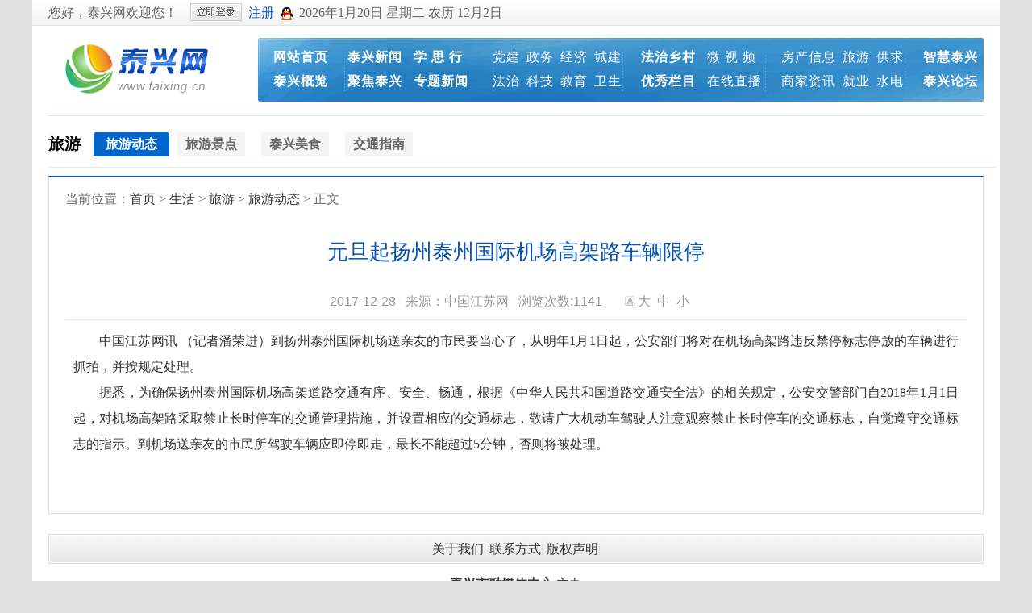

--- FILE ---
content_type: text/html; charset=gbk
request_url: http://www.taixing.cn/content-80-39385-1.html
body_size: 2103
content:

<!DOCTYPE html PUBLIC "-//W3C//DTD XHTML 1.0 Transitional//EN" "http://www.w3.org/TR/xhtml1/DTD/xhtml1-transitional.dtd">
<html xmlns="http://www.w3.org/1999/xhtml">
<head>
<meta http-equiv="Content-Type" content="text/html; charset=gb2312">
<title>元旦起扬州泰州国际机场高架路车辆限停 - 泰兴旅游动态 - 泰兴网-泰兴市新闻综合门户网站</title>
<meta name="keywords" content="泰兴,泰兴网,泰兴新闻,泰兴房产,二手信息,房产信息">
<meta name="description" content="　　中国江苏网讯 （记者潘荣进）到扬州泰州国际机场送亲友的市民要当心了，从明年1月1日起，公安部门将对在机场高架路违反禁停标志停放的车辆进行抓拍，并按规定处理。　　据悉，为确保扬州泰州国际机场高架道">
<link href="http://www.taixing.cn/statics/css/reset.css" rel="stylesheet" type="text/css" />
<link href="http://www.taixing.cn/statics/css/default_blue.css" rel="stylesheet" type="text/css" />
<link href="http://www.taixing.cn/statics/css/txcms.css" rel="stylesheet" type="text/css">
<!--[if lte IE 6]><script src="http://www.taixing.cn/statics/js/iepng.js" type="text/javascript"></script><![endif]-->
<script type="text/javascript" src="http://www.taixing.cn/statics/js/jquery-1.4.2.min.js"></script>
<script type="text/javascript" src="http://www.taixing.cn/statics/js/jquery.sgallery.js"></script>
<script type="text/javascript" src="http://www.taixing.cn/statics/js/search_common.js"></script>
<script type="text/javascript" src="http://www.taixing.cn/statics/js/HomeFavorite.js"></script>
<script id="hp_same_"></script>
<script id="hp_done_"></script>
</head>

<body>

<div class="top">
	<div class="header">
		<div class="left">
		<div class="mini_form">
	<ul>
			<li class="calendar">您好，泰兴网欢迎您！&nbsp;&nbsp;</li>
			<li><a href="http://www.taixing.cn/index.php?m=member&c=index&a=login&forward=&siteid=1" target="_blank"><div class="submit"></div></a></li>
			<li><a href="http://www.taixing.cn/index.php?m=member&c=index&a=register&siteid=1" target="_blank" class="blue">注册</a></li>
            <li><a title="腾讯QQ登录" href="http://www.taixing.cn/index.php?m=member&c=index&a=public_qq_loginnew" target="_blank" ><img src="http://www.taixing.cn/statics/images/member/logo/qq_16_16.png"></a></li>
        <li class="calendar">
<script language="Javascript">
CalConv();
</script></li>
	</ul>
      </div>
</div>
		<div class="right"><a  href="https://www.12377.cn/">网上有害信息举报专区</a> | <a href="http://www.taixing.cn/index.php?m=content&c=index&a=lists&catid=285" target="_blank"><b>辟谣</b></a></div>
	</div>
</div>

<div class="wrapper">
<script type="text/javascript" src="http://www.taixing.cn/statics/js/header.js"></script>

<div class="main">
	<div class="catpos channel-nav">
		<ul><a href="http://www.taixing.cn/list-19-1.html" class="name">旅游</a></ul>
		<ul>
									<li class='thisclass'><a href="http://www.taixing.cn/list-80-1.html"><span>旅游动态</span></a></li>
									<li ><a href="http://www.taixing.cn/list-76-1.html"><span>旅游景点</span></a></li>
									<li ><a href="http://www.taixing.cn/list-78-1.html"><span>泰兴美食</span></a></li>
									<li ><a href="http://www.taixing.cn/list-79-1.html"><span>交通指南</span></a></li>
					</ul>

	</div>

	<div class="clear"></div>
  <div class="left">
    <div class="border_top show_box">
      <div class="show_catpos">当前位置：<a href="http://www.taixing.cn">首页</a> > <a href="http://www.taixing.cn/list-215-1.html">生活</a> > <a href="http://www.taixing.cn/list-19-1.html">旅游</a> > <a href="http://www.taixing.cn/list-80-1.html">旅游动态</a> >  正文 </div>

		<div style="margin-top:15px;">
			<h1 class="show_title">元旦起扬州泰州国际机场高架路车辆限停</h1>
			<div class="border_bottom_line">
				<div class="content_line">
					<span>2017-12-28 </span>
					<span>来源：中国江苏网</span>										<span>浏览次数:<span id="hits"></span></span>
					<span id="urlup"></span>
					<span class="info_zt"><span onclick="SetFont(20)">大</span><span onclick="SetFont(16)">中</span><span onclick="SetFont(12)">小</span></span>
				</div>
			</div>
		</div> 
		<script type="text/javascript" src="http://www.taixing.cn/mp4play/ckplayer.js"  charset="utf-8"></script>             <script src="http://www.taixing.cn/images/flahplay.js"></script>
				<script src='https://imgcache.qq.com/open/qcloud/video/vcplayer/TcPlayer-2.3.3.js' charset='utf-8'></script>
		
				<div id="news_con" class="show_content">
			<table width="100%"><tr><td><p>　　中国江苏网讯 （记者潘荣进）到扬州泰州国际机场送亲友的市民要当心了，从明年1月1日起，公安部门将对在机场高架路违反禁停标志停放的车辆进行抓拍，并按规定处理。</p>
<p>　　据悉，为确保扬州泰州国际机场高架道路交通有序、安全、畅通，根据《中华人民共和国道路交通安全法》的相关规定，公安交警部门自2018年1月1日起，对机场高架路采取禁止长时停车的交通管理措施，并设置相应的交通标志，敬请广大机动车驾驶人注意观察禁止长时停车的交通标志，自觉遵守交通标志的指示。到机场送亲友的市民所驾驶车辆应即停即走，最长不能超过5分钟，否则将被处理。</p>
							<!--内容关联投票-->
				</td></tr></table>
		</div>
				<div id="pages" class="text-c"></div>
		<div class="clear" style="height:20px;"></div>



    </div>

  </div>
  
  <div class="clear" style="height:10px;"></div>

</div>
<script language="JavaScript" src="http://www.taixing.cn/api.php?op=count&id=39385&modelid=26"></script>
<script type="text/javascript" src="http://www.taixing.cn/statics/js/footer.js"></script>
</div>


</body>
</html>

--- FILE ---
content_type: text/html; charset=gbk
request_url: http://www.taixing.cn/api.php?op=count&id=39385&modelid=26
body_size: 104
content:
$('#todaydowns').html('1');$('#weekdowns').html('1');$('#monthdowns').html('1');$('#hits').html('1141');


--- FILE ---
content_type: application/x-javascript
request_url: https://imgcache.qq.com/open/qcloud/video/vcplayer/TcPlayer-2.3.3.js
body_size: 30412
content:
!function(e,t){if("object"==typeof exports&&"object"==typeof module)module.exports=t();else if("function"==typeof define&&define.amd)define([],t);else{var i=t();for(var o in i)("object"==typeof exports?exports:e)[o]=i[o]}}(this,function(){return function(e){function t(o){if(i[o])return i[o].exports;var n=i[o]={exports:{},id:o,loaded:!1};return e[o].call(n.exports,n,n.exports,t),n.loaded=!0,n.exports}var i={};return t.m=e,t.c=i,t.p="//imgcache.qq.com/open/qcloud/video/vcplayer/",t(0)}([function(e,t,i){"use strict";function o(e){if(e&&e.__esModule)return e;var t={};if(null!=e)for(var i in e)Object.prototype.hasOwnProperty.call(e,i)&&(t[i]=e[i]);return t["default"]=e,t}function n(e,t){if(!(e instanceof t))throw new TypeError("Cannot call a class as a function")}function r(e,t){if(!e)throw new ReferenceError("this hasn't been initialised - super() hasn't been called");return!t||"object"!=typeof t&&"function"!=typeof t?e:t}function s(e,t){if("function"!=typeof t&&null!==t)throw new TypeError("Super expression must either be null or a function, not "+typeof t);e.prototype=Object.create(t&&t.prototype,{constructor:{value:e,enumerable:!1,writable:!0,configurable:!0}}),t&&(Object.setPrototypeOf?Object.setPrototypeOf(e,t):e.__proto__=t)}function l(e,t){if(d.IS_MOBILE?(e.flash=!1,d.IS_X5TBS&&e.x5_player?b.mobile=["flv","m3u8","mp4"]:d.IS_ENABLED_MSE&&e.h5_flv&&(b.mobile=["flv","m3u8","mp4"])):(e.flash=!!t.isFormat("rtmp")||e.flash,t.isFormat("flv")&&void 0==e.flash&&(e.flash=!0),e.flash?d.IS_ENABLED_FLASH||(e.flash=!1,d.IS_ENABLED_MSE?e.h5_flv&&(d.IS_SAFARI&&A.compareVersion(d.SAFARI_VERSION,"10.1")>-1||!d.IS_SAFARI)?b.pc=["flv","m3u8","mp4"]:b.pc=["m3u8","mp4"]:b.pc=["mp4"]):d.IS_ENABLED_MSE?e.h5_flv&&(d.IS_SAFARI&&A.compareVersion(d.SAFARI_VERSION,"10.1")>-1||!d.IS_SAFARI)?b.pc=["flv","m3u8","mp4"]:b.pc=["m3u8","mp4"]:d.IS_ENABLED_FLASH?e.flash=!0:b.pc=["mp4"]),e.clarity){var i=M.indexOf(e.clarity);M.splice(i,1),M.unshift(e.clarity)}}function a(e){var t={urls:{m3u8:{od:e.m3u8||"",hd:e.m3u8_hd||"",sd:e.m3u8_sd||""},flv:{od:e.flv||"",hd:e.flv_hd||"",sd:e.flv_sd||""},mp4:{od:e.mp4||"",hd:e.mp4_hd||"",sd:e.mp4_sd||""},rtmp:{od:e.rtmp||"",hd:e.rtmp_hd||"",sd:e.rtmp_sd||""}},isClarity:function(e){var i=t.urls;return!!(i.m3u8[e]||i.flv[e]||i.mp4[e]||i.rtmp[e])},isFormat:function(e){var i=t.urls;return!!i[e].od||!!i[e].hd||!!i[e].sd},hasUrl:function(){return this.isFormat("rtmp")||this.isFormat("flv")||this.isFormat("m3u8")||this.isFormat("mp4")}};t.definitions=[];for(var i=0;i<M.length;i++)t.isClarity(M[i])&&t.definitions.push(M[i]);l(e,t);var o=p(t);return o&&(t.curUrl=o.url,t.curDef=o.definition,t.curFormat=o.format),t}function c(e,t,i){var o=arguments.length>3&&void 0!==arguments[3]?arguments[3]:b,n="",r=void 0;i=i||(d.IS_MOBILE?o.mobile:o.pc);for(var s=0;s<i.length;s++)if(n=i[s],e[n][t]){r={definition:t,url:e[n][t],format:n};break}return r}function u(e,t){for(var i=arguments.length>2&&void 0!==arguments[2]?arguments[2]:M,o="",n=0;n<i.length;n++)if(o=i[n],e[t][o])return{definition:o,url:e[t][o]}}function p(e){for(var t=arguments.length>1&&void 0!==arguments[1]?arguments[1]:b,i=void 0,o="",n=e.urls,r=d.IS_MOBILE?t.mobile:t.pc,s=0;s<r.length;s++)if(o=r[s],e.isFormat(o)){i=u(n,o),i.format=o;break}return i}t.__esModule=!0,t.TcPlayer=void 0;var h=i(1),d=o(h),f=i(2),y=(o(f),i(3)),A=o(y),v=i(4),g=o(v),m=i(5),w=g.MSG,b={mobile:["m3u8","mp4"],pc:["rtmp","flv","m3u8","mp4"]},M=["od","hd","sd"];t.TcPlayer=function(e){function t(i,o){n(this,t);var s=a(o);M=["od","hd","sd"];var l={owner:i,videoSource:s,src:s.curUrl,autoplay:o.autoplay,live:o.live,flash:o.flash,flashUrl:o.flashUrl,poster:o.poster,width:o.width,height:o.height,volume:o.volume,listener:o.listener,wording:o.wording,controls:o.controls,clarity:o.clarity,clarityLabel:o.clarityLabel,showLoading:"boolean"!=typeof o.showLoading||o.showLoading,pausePosterEnabled:void 0===o.pausePosterEnabled||o.pausePosterEnabled,fullscreenEnabled:void 0===o.fuScrnEnabled||o.fuScrnEnabled,systemFullscreen:o.systemFullscreen||!1,hls:o.hls||"0.12.4",h5_flv:o.h5_flv,x5_player:o.x5_player!==!1,x5_type:o.x5_type,x5_fullscreen:o.x5_fullscreen,x5_orientation:o.x5_orientation,x5_playsinline:o.x5_playsinline,preload:o.preload||"auto",hlsConfig:o.hlsConfig,flvConfig:o.flvConfig};return r(this,e.call(this,l))}return s(t,e),t.prototype._switchClarity=function(e){e=e||"od";var t=this.currentTime(),i=this.options.videoSource,o=c(i.urls,e),n=this.playing();this.load(o.url),i.curUrl=o.url,i.curDef=o.definition,i.curFormat=o.format;var r=A.bind(this,function(){parseInt(this.duration()-t)>0&&!this.options.live&&this.currentTime(t),n&&this.play(!0),g.unsub(w.MetaLoaded,"*",r,this)});g.sub(w.MetaLoaded,"*",r,this)},t.prototype.switchClarity=function(e){this.claritySwitcher?this.claritySwitcher.setClarity(e):this._switchClarity(e)},t.prototype.handleMsg=function(t){e.prototype.handleMsg.call(this,t)},t}(m.Player)},function(e,t){"use strict";t.__esModule=!0;var i=window.navigator.userAgent,o=/AppleWebKit\/([\d.]+)/i.exec(i),n=o?parseFloat(o.pop()):null,r=t.IS_IPAD=/iPad/i.test(i),s=t.IS_IPHONE=/iPhone/i.test(i)&&!r,l=t.IS_IPOD=/iPod/i.test(i),a=t.IS_IOS=s||r||l,c=(t.IOS_VERSION=function(){var e=i.match(/OS (\d+)_/i);if(e&&e[1])return e[1]}(),t.IS_MAC=/Mac/i.test(i),t.IS_ANDROID=/Android/i.test(i)),u=t.ANDROID_VERSION=function(){var e,t,o=i.match(/Android (\d+)(?:\.(\d+))?(?:\.(\d+))*/i);return o?(e=o[1]&&parseFloat(o[1]),t=o[2]&&parseFloat(o[2]),e&&t?parseFloat(o[1]+"."+o[2]):e?e:null):null}(),p=(t.IS_OLD_ANDROID=c&&/webkit/i.test(i)&&u<2.3,t.IS_NATIVE_ANDROID=c&&u<5&&n<537,t.IS_FIREFOX=/Firefox/i.test(i),t.IS_EDGE=/Edge/i.test(i)),h=t.IS_CHROME=!p&&/Chrome/i.test(i),d=t.IS_SAFARI=!p&&!h&&/Safari/i.test(i),f=(t.SAFARI_VERSION=function(){if(!d)return null;var e=/version\/([\d.]+)/i,t=i.match(e);return t?t[1]:void 0}(),t.IS_IE8=/MSIE\s8\.0/.test(i),t.IS_IE9=/MSIE\s9\.0/.test(i),t.IS_IE=/(msie\s|trident.*rv:)([\w.]+)/i.test(i)),y=(t.IE_VERSION=function(){var e=/(msie\s|trident.*rv:)([\w.]+)/i,t=i.match(e);return t?t[2]:null}(),t.TOUCH_ENABLED=!!("ontouchstart"in window||window.DocumentTouch&&document instanceof window.DocumentTouch),t.BACKGROUND_SIZE_SUPPORTED="backgroundSize"in document.createElement("video").style,t.HASVIDEO=!!document.createElement("video").canPlayType,t.IS_X5TBS=/TBS\/\d+/i.test(i)),A=(t.TBS_VERSION=function(){var e=i.match(/TBS\/(\d+)/i);if(e&&e[1])return e[1]}(),t.IS_MQQB=!y&&/MQQBrowser\/\d+/i.test(i),t.IS_QQB=!y&&/ QQBrowser\/\d+/i.test(i),t.IS_WECHAT=/(micromessenger|webbrowser)/i.test(i),t.IS_MQQ=/ QQ\/\d+/i.test(i),t.IS_MOBILE=c||a,t.IS_FILE_PROTOCOL=/file:/.test(location.protocol),t.FLASH_VERSION=null);t.IS_ENABLED_FLASH=function(){var e;if(document.all||f)try{if(e=new ActiveXObject("ShockwaveFlash.ShockwaveFlash"))return t.FLASH_VERSION=A=e.GetVariable("$version").split(" ")[1].replace(/,/g,"."),window.console&&console.log("FLASH_VERSION",A),!0}catch(e){return!1}else try{if(navigator.plugins&&navigator.plugins.length>0&&(e=navigator.plugins["Shockwave Flash"])){for(var i=e.description.split(" "),o=0;o<i.length;++o)isNaN(parseInt(i[o]))||(t.FLASH_VERSION=A=i[o],window.console&&console.log("FLASH_VERSION",parseInt(i[o])));return!0}}catch(e){return!1}return!1}(),t.IS_ENABLED_MSE=function(){var e=window.MediaSource=window.MediaSource||window.WebKitMediaSource,t=window.SourceBuffer=window.SourceBuffer||window.WebKitSourceBuffer,i=e&&"function"==typeof e.isTypeSupported&&e.isTypeSupported('video/mp4; codecs="avc1.42E01E,mp4a.40.2"'),o=!t||t.prototype&&"function"==typeof t.prototype.appendBuffer&&"function"==typeof t.prototype.remove;if(!a)return i&&o}(),t.BROWSER_TYPE=function(){return i.indexOf("Edge")>-1?"Edge":i.indexOf(".NET")>-1?"IE":i.indexOf("QQBrowser")>-1?"QQBrowser":i.indexOf("Mac OS")>-1?"safari":i.indexOf("Chrome")>-1?"chrome":"other"}()},function(e,t){"use strict";function i(e,t,i){return e?(e.addEventListener?e.addEventListener(t,i,!1):e.attachEvent&&e.attachEvent("on"+t,i),i):console.warn("element not exists")}function o(e,t,i){return e?void(e.removeEventListener?e.removeEventListener(t,i,!1):e.detachEvent&&e.detachEvent("on"+t,i)):console.warn("element not exists")}function n(){var e=arguments.length>0&&void 0!==arguments[0]?arguments[0]:"div",t=arguments.length>1&&void 0!==arguments[1]?arguments[1]:{},i=arguments.length>2&&void 0!==arguments[2]?arguments[2]:{},o=document.createElement(e);for(var n in t)if(t.hasOwnProperty(n)){var r=t[n];null===r?o.removeAttribute(r):o.setAttribute(n,r)}for(var s in i)i.hasOwnProperty(s)&&(o[s]=i[s]);return o}function r(e){return document.getElementById(e)}function s(e,t){e.classList?e.classList.add(t):c(e,t)||(e.className=e.className+" "+t)}function l(e,t){e.classList?e.classList.remove(t):e.className=e.className.replace(u(t)," ")}function a(e,t,i){i?s(e,t):l(e,t)}function c(e,t){return e.classList?e.classList.contains(t):u(t).test(e.className)}function u(e){return new RegExp("(^|\\s)"+e+"($|\\s)")}function p(e){var t=void 0;if(e.getBoundingClientRect&&e.parentNode&&(t=e.getBoundingClientRect()),!t)return{left:0,top:0};var i=document.documentElement,o=document.body,n=i.clientLeft||o.clientLeft||0,r=window.pageXOffset||o.scrollLeft,s=t.left+r-n,l=i.clientTop||o.clientTop||0,a=window.pageYOffset||o.scrollTop,c=t.top+a-l;return{left:Math.round(s),top:Math.round(c)}}function h(e,t,i){var o={},n=i||p(e),r=e.offsetWidth,s=e.offsetHeight,l=n.top,a=n.left,c=t.pageY||t.clientY,u=t.pageX||t.clientX;return t.changedTouches&&(u=t.changedTouches[0].pageX,c=t.changedTouches[0].pageY),o.y=Math.max(0,Math.min(1,(l-c+s)/s)),o.x=Math.max(0,Math.min(1,(u-a)/r)),o}function d(e,t,i){var o=arguments.length>3&&void 0!==arguments[3]&&arguments[3],n=document.createElement("script");if(n.onload=n.onreadystatechange=function(){this.readyState&&"loaded"!==this.readyState&&"complete"!==this.readyState||("function"==typeof t&&t(),n.onload=n.onreadystatechange=null,n.parentNode&&!o&&n.parentNode.removeChild(n))},i)for(var r in i)if(i.hasOwnProperty(r)){var s=i[r];null===s?n.removeAttribute(s):n.setAttribute(r,s)}n.src=e,document.getElementsByTagName("head")[0].appendChild(n)}function f(){var e=document,t=e.documentElement,i=e.body;return{width:t&&t.clientWidth||i&&i.offsetWidth||window.innerWidth||0,height:t&&t.clientHeight||i&&i.offsetHeight||window.innerHeight||0}}t.__esModule=!0,t.on=i,t.off=o,t.createEl=n,t.get=r,t.addClass=s,t.removeClass=l,t.toggleClass=a,t.hasClass=c,t.findElPosition=p,t.getPointerPosition=h,t.loadScript=d,t.getViewportSize=f},function(e,t,i){"use strict";function o(e){if(e&&e.__esModule)return e;var t={};if(null!=e)for(var i in e)Object.prototype.hasOwnProperty.call(e,i)&&(t[i]=e[i]);return t["default"]=e,t}function n(){return E++}function r(e,t,i){t.guid||(t.guid=n());var o=function(){t.apply(e,arguments)};return o.guid=i?i+"_"+t.guid:t.guid,o}function s(e){if(e instanceof Array)return 0===e.length;for(var t in e)if(e.hasOwnProperty(t))return!1;return!0}function l(e){e|=0;var t=3600,i=60,o=e/t|0,n=(e-o*t)/i|0,r=e-o*t-n*i;return o=o>0?o+":":"",n=n>0?n+":":"00:",r=r>0?r+"":o.length>0||n.length>0?"00":"00:00",o=2==o.length?"0"+o:o,n=2==n.length?"0"+n:n,r=1==r.length?"0"+r:r,o+n+r}function a(e){h.__isFullscreen=!!document[_.fullscreenElement],h.__isFullscreen||(I.IS_X5TBS&&w.off(h.player.video.el,"x5videoexitfullscreen",c),w.off(document,_.fullscreenchange,a)),M.pub({type:b.MSG.FullScreen,src:"util",ts:e.timeStamp,detail:{isFullscreen:h.__isFullscreen}},h.player)}function c(e){"x5videoexitfullscreen"===e.type&&(h.__isFullscreen=!1,w.off(document,_.fullscreenchange,a),w.off(h.player.video.el,"x5videoexitfullscreen",c),M.pub({type:b.MSG.FullScreen,src:"util",ts:e.timeStamp,detail:{isFullscreen:!1}},h.player))}function u(e){"webkitbeginfullscreen"==e.type?(w.off(h.player.video.el,"webkitbeginfullscreen",u),w.on(h.player.video.el,"webkitendfullscreen",u),M.pub({type:b.MSG.FullScreen,src:"util",ts:e.timeStamp,detail:{isFullscreen:!0}},h.player)):"webkitendfullscreen"==e.type&&(w.off(h.player.video.el,"webkitendfullscreen",u),M.pub({type:b.MSG.FullScreen,src:"util",ts:e.timeStamp,detail:{isFullscreen:!1}},h.player))}function p(e){27===e.keyCode&&h(h.player,!1)}function h(e,t,i){if("undefined"==typeof t)return h.__isFullscreen||!1;var o=e.options.systemFullscreen;h.player=e,_.requestFullscreen?t?(I.IS_X5TBS&&w.on(e.video.el,"x5videoexitfullscreen",c),w.on(document,_.fullscreenchange,a),i&&i[_.requestFullscreen]()):document[_.exitFullscreen]():o&&e.video.el.webkitEnterFullScreen?(w.on(e.video.el,"webkitbeginfullscreen",u),t?e.video.el.webkitEnterFullScreen():e.video.el.webkitExitFullscreen()):(h.__isFullscreen=t,h.__isFullscreen?(h.__origOverflow=document.documentElement.style.overflow,document.documentElement.style.overflow="hidden",w.on(document,"keydown",p)):(document.documentElement.style.overflow=h.__origOverflow,w.off(document,"keydown",p)),w.toggleClass(document.body,"vcp-full-window",t),M.pub({type:b.MSG.FullScreen,src:"util",detail:{isFullscreen:h.__isFullscreen}},h.player))}function d(e){for(var t=arguments.length,i=Array(t>1?t-1:0),o=1;o<t;o++)i[o-1]=arguments[o];for(var n=0;n<i.length;n++){var r=i[n];for(var s in r)r.hasOwnProperty(s)&&(e[s]=e[s]||r[s])}return e}function f(e,t){return"undefined"==typeof t?JSON.parse(localStorage[e]||"null"):void(localStorage[e]=JSON.stringify(t))}function y(e,t){if(e=e||"0.0.0",t=t||"0.0.0",e==t)return 0;for(var i=e.split("."),o=t.split("."),n=Math.max(i.length,o.length),r=0;r<n;r++){var s=~~o[r],l=~~i[r];if(s<l)return 1;if(s>l)return-1}return-1}function A(e){return e.replace(/&/g,"&amp;").replace(/</g,"&lt;").replace(/>/g,"&gt;").replace(/\"/g,"&quot;").replace(/\'/g,"&#39;").replace(/\//g,"&#x2F;")}function v(e){var t="unknown";return e.isFormat("rtmp")?t="rtmp":e.isFormat("flv")?t="flv":e.isFormat("m3u8")?t="m3u8":e.isFormat("mp4")&&(t="mp4"),t}function g(e,t){e=e.replace(/^(http|https):/,"");var i=window.location.protocol;return"http:"!=i&&"https:"!=i&&(i=t||"https:"),e=i+e}t.__esModule=!0,t.supportStyle=t.console=t.VideoType=t.CDNPath=t.FullscreenApi=void 0,t.guid=n,t.bind=r,t.isEmpty=s,t.convertTime=l,t.doFullscreen=h,t.extend=d,t.store=f,t.compareVersion=y,t.escapeHTML=A,t.getFormat=v,t.unifyProtocol=g;for(var m=i(2),w=o(m),b=i(4),M=o(b),S=i(1),I=o(S),E=1,_=t.FullscreenApi={requestFullscreen:null,exitFullscreen:null,fullscreenElement:null,fullscreenEnabled:null,fullscreenchange:null,fullscreenerror:null},T=[["requestFullscreen","exitFullscreen","fullscreenElement","fullscreenEnabled","fullscreenchange","fullscreenerror"],["webkitRequestFullscreen","webkitExitFullscreen","webkitFullscreenElement","webkitFullscreenEnabled","webkitfullscreenchange","webkitfullscreenerror"],["webkitRequestFullScreen","webkitCancelFullScreen","webkitCurrentFullScreenElement","webkitCancelFullScreen","webkitfullscreenchange","webkitfullscreenerror"],["mozRequestFullScreen","mozCancelFullScreen","mozFullScreenElement","mozFullScreenEnabled","mozfullscreenchange","mozfullscreenerror"],["msRequestFullscreen","msExitFullscreen","msFullscreenElement","msFullscreenEnabled","MSFullscreenChange","MSFullscreenError"]],D=T[0],L=void 0,O=0;O<T.length;O++)if(T[O][1]in document){L=T[O];break}if(L)for(var C=0;C<L.length;C++)_[D[C]]=L[C];t.CDNPath="https://cloudcache.tencent-cloud.com/open/qcloud/video/vcplayer/",t.VideoType={RTMP:"rtmp",FLV:"flv",M3U8:"m3u8"},t.console={log:function(){window.console&&window.console.log.apply(window.console,arguments)},warn:function(){window.console&&window.console.warn.apply(window.console,arguments)},error:function(){window.console&&window.console.error.apply(window.console,arguments)}},t.supportStyle=function(){var e=document.createElement("div"),t="Khtml O Moz Webkit".split(" "),i=t.length;return function(o){if(o in e.style)return!0;if("-ms-"+o in e.style)return!0;for(o=o.replace(/^[a-z]/,function(e){return e.toUpperCase()});i--;)if(t[i]+o in e.style)return!0;return!1}}()},function(e,t,i){"use strict";function o(e){if(e&&e.__esModule)return e;var t={};if(null!=e)for(var i in e)Object.prototype.hasOwnProperty.call(e,i)&&(t[i]=e[i]);return t["default"]=e,t}function n(e){var t=e.guid;return t?(h[t]=h[t]||{},h[t]):(console.error(e," has no guid."),{})}function r(e){var t=e.guid;return t?(d[t]=d[t]||{},d[t]):(console.error(e," has no guid."),{})}function s(e,t){l(e.type,e,t),l("*",e,t)}function l(e,t,i){try{var o=n(i),s=r(i);if(!o[e])return;var l=o[e];for(var a in l)if(l.hasOwnProperty(a)){var c=l[a],u=s[a];if("function"!=typeof u)return!1;for(var p=0;p<c.length;p++){var h=c[p];"*"!==h&&h!==t.src||u(t)}}}catch(e){window.console&&console.error&&console.error(e.stack||e)}}function a(e,t,i,o){var s=n(o),l=r(o);return i.guid?(l[i.guid]=i,s[e]=s[e]||{},s[e][i.guid]=s[e][i.guid]||[],s[e][i.guid].push(t),i):console.error("callback function need guid")}function c(e,t,i,o){var s=n(o),l=r(o);if(("*"==e||s[e])&&("*"==e||s[e][i.guid]))for(var a in s)if(("*"===e||a==e)&&s.hasOwnProperty(a))if("*"!==i){var c=s[a][i.guid];"*"===t&&(c=[]);for(var u=0;u<c.length;)c[u]===t?c.splice(u,1):u++;0==c.length&&delete s[a][i.guid],p.isEmpty(s[a])&&delete s[a]}else{for(var h in s[a])delete l[h];delete s[a]}}t.__esModule=!0,t.MSG=void 0,t.pub=s,t.sub=a,t.unsub=c;var u=i(3),p=o(u),h=(t.MSG={Error:"error",TimeUpdate:"timeupdate",Load:"load",MetaLoaded:"loadedmetadata",Loaded:"loadeddata",Progress:"progress",FullScreen:"fullscreen",Play:"play",Playing:"playing",Pause:"pause",Ended:"ended",Seeking:"seeking",Seeked:"seeked",Resize:"resize",VolumeChange:"volumechange"},{}),d={}},function(e,t,i){"use strict";function o(e){return e&&e.__esModule?e:{default:e}}function n(e){if(e&&e.__esModule)return e;var t={};if(null!=e)for(var i in e)Object.prototype.hasOwnProperty.call(e,i)&&(t[i]=e[i]);return t["default"]=e,t}function r(e,t){if(!(e instanceof t))throw new TypeError("Cannot call a class as a function")}t.__esModule=!0,t.Player=t.dom=t.util=t.browser=t.MSG=void 0,i(6);var s=i(1),l=n(s),a=i(2),c=n(a),u=i(3),p=n(u),h=i(4),d=n(h),f=i(23),y=o(f),A=i(26),v=o(A),g=i(27),m=o(g),w=i(35),b=o(w),M=i(36),S=o(M),I=i(37),E=o(I),_=i(38),T=o(_),D=i(39),L=o(D);window.console||(window.console={log:function(){},error:function(){},debug:function(){},info:function(){}});var O=t.MSG=d.MSG,C=t.browser=l,x=t.util=p,P=t.dom=c;t.Player=function(){function e(t){r(this,e),this.options=t,this.ready=!1,this.hasPlay=!1;var i=t.owner;return i?(this.guid=x.guid(),this.listener=this.options.listener,d.sub("*","*",x.bind(this,this.handleMsg),this),i=P.get(i),this.mtaReport=new L["default"](this,this.options),void this.render(i)):console.error("Player need a container")}return e.prototype.render=function(e){var t="vcp-player";if(C.TOUCH_ENABLED&&(t+=" touchable"),this.el=P.createEl("div",{class:t}),e.appendChild(this.el),this.errortips=new T["default"](this),this.errortips.render(this.el),this.loading=new E["default"](this),this.loading.render(this.el),this.options.width=this.options.width||e.offsetWidth,this.options.height=this.options.height||e.offsetHeight,this.size(this.options.width,this.options.height),!this.verifyOptions())return this.listener({type:"error",code:5}),x.console.error("create failed");if(!this.options.flash&&C.HASVIDEO){var i=new y["default"](this);i.render(this.el),this.video=i}else{var o=new v["default"](this);o.render(this.el),this.video=o}if(!this.video)return x.console.error("create video failed");this.poster=new S["default"](this),this.poster.render(this.el),(C.IS_SAFARI&&parseInt(C.SAFARI_VERSION)>10||C.IOS_VERSION>10)&&"system"==this.options.controls||(this.bigplay=new b["default"](this),this.bigplay.render(this.el));var n=void 0;n=!(this.options.controls&&"default"!=this.options.controls&&(!this.options.flash||"system"!=this.options.controls)),n&&(this.panel=new m["default"](this),this.panel.render(this.el)),this.setup()},e.prototype.verifyOptions=function(){return C.IE_VERSION&&x.compareVersion(C.IE_VERSION,"8.0")==-1?(this.errortips.show({code:5}),!1):!!this.options.src||(this.options.videoSource.hasUrl()?C.IS_IE||!C.IS_ENABLED_FLASH?this.errortips.show({code:5}):this.errortips.show({code:5}):this.errortips.show({code:12}),!1)},e.prototype.size=function(e,t,i){i=i||"cover";var o=/^\d+\.?\d{0,2}%$/,n=void 0,r=void 0;if(o.test(e)||o.test(t))n=e,r=t;else{var s=this.video?this.video.videoWidth():this.options.width,l=this.video?this.video.videoHeight():this.options.height;if(n=e,r=t,s&&l){var a=s/l;"fit"==i&&(n=e,r=n/a,r>t&&(n*=t/r,r=t))}var c=P.getViewportSize();c.width>0&&n>c.width&&(n=c.width)}n+=o.test(n)?"":"px",r+=o.test(r)?"":"px",this.el.style.width=n,this.el.style.height=r,this.video&&(this.video.width(n),this.video.height(r)),this.width=n,this.height=r},e.prototype.setup=function(){if(this.__handleEvent=x.bind(this,this.handleEvent),C.IS_MOBILE){if(this.options.autoplay){var e=this;document.addEventListener("WeixinJSBridgeReady",function(){e.play()})}}else this.loading.show()},e.prototype.destroy=function(){this.video&&this.video.destroy(),this.panel&&this.panel.destroy(),this.bigplay&&this.bigplay.destroy(),this.loading&&this.loading.destroy(),d.unsub("*","*",this.handleMsg,this),this.video=this.panel=this.bigplay=this.loading=null,this.el.parentNode.removeChild(this.el)},e.prototype.setListener=function(e){this.listener=e},e.prototype.handleEvent=function(e){switch(e.type){case"mousemove":if(this.__lastmove&&new Date-this.__lastmove<100)break;var t=this;if(this.__movecnt=this.__movecnt||0,this.__movecnt++,this.__movecnt<5){setTimeout(function(){t.__movecnt=0},500);break}this.__movecnt=0,this.__lastmove=+new Date,clearTimeout(this.__moveid),t.panel&&t.panel.show(),this.__moveid=setTimeout(function(){t.playing()&&t.panel&&t.panel.hide()},3e3)}},e.prototype.handleMsg=function(e){switch(e.type){case O.Load:P.removeClass(this.el,"vcp-playing"),("none"===this.options.preload||this.options.hlsConfig&&this.options.hlsConfig.autoStartLoad===!1)&&this.loading.hide();break;case O.Play:if(!this.playing())break;!this.hasPlay&&this.options.flash&&(this.mtaReport.reportFlash(),this.hasPlay=!0),P.addClass(this.el,"vcp-playing"),this.video.type()==x.VideoType.RTMP&&(this.__wait=!0,this.loading.show()),P.on(this.el,"mousemove",this.__handleEvent);break;case O.Playing:this.loading.hide();break;case O.TimeUpdate:this.__wait&&(this.__wait=!1,this.loading.hide());break;case O.Pause:P.off(this.el,"mousemove",this.__handleEvent),P.removeClass(this.el,"vcp-playing");break;case O.Ended:P.off(this.el,"mousemove",this.__handleEvent),this.panel&&this.panel.show(),P.removeClass(this.el,"vcp-playing");break;case O.MetaLoaded:this.loading.hide(),this.mtaReport.report(),this.size(this.options.width,this.options.height);break;case O.Seeking:this.loading.show();break;case O.Seeked:this.loading.hide();break;case O.FullScreen:var t=this;setTimeout(function(){P.toggleClass(t.el,"vcp-fullscreen",e.detail.isFullscreen)},0);break;case O.Error:this.loading.hide(),this.errortips.show(e.detail),this.panel&&this.panel.show();try{var i=this.options.videoSource,o=x.getFormat(i);C.IS_X5TBS?MtaH5.clickStat("x5_err",{format:o}):MtaH5.clickStat("error",{format:o})}catch(e){}}!e["private"]&&this.listener&&this.listener(e)},e.prototype.currentTime=function(e){return this.video.currentTime(e)},e.prototype.duration=function(){return this.video.duration()},e.prototype.percent=function(e){return this.video.duration()?"undefined"==typeof e?this.video.currentTime()/this.video.duration():void this.video.currentTime(this.video.duration()*e):0},e.prototype.buffered=function(){return this.video.duration()?this.video.buffered()/this.video.duration():0},e.prototype.pause=function(){this.video.pause()},e.prototype.play=function(){var e;this.errortips.clear(),(e=this.video).play.apply(e,arguments)},e.prototype.togglePlay=function(){this.errortips.clear(),this.video.togglePlay()},e.prototype.stop=function(){this.video.stop()},e.prototype.mute=function(e){return this.video.mute(e)},e.prototype.volume=function(e){return this.video.volume(e)},e.prototype.fullscreen=function(e){return this.video.fullscreen(e)},e.prototype.load=function(e,t){this.errortips.clear(),this.loading.show(),this.video.load(e||this.options.src,t)},e.prototype.playing=function(){return this.video&&this.video.playing()},e.prototype.paused=function(){return this.video&&this.video.paused()},e}()},function(e,t,i){var o=i(7);"string"==typeof o&&(o=[[e.id,o,""]]);i(22)(o,{});o.locals&&(e.exports=o.locals)},function(e,t,i){t=e.exports=i(8)(),t.push([e.id,".vcp-player{position:relative;z-index:0;font-family:Tahoma,\\\\5FAE\\8F6F\\96C5\\9ED1,\\u5b8b\\u4f53,Verdana,Arial,sans-serif;background-color:#000}.vcp-player video{display:block;overflow:hidden}.vcp-fullscreen.vcp-player,.vcp-fullscreen video,body.vcp-full-window{width:100%!important;height:100%!important}body.vcp-full-window{overflow-y:auto}.vcp-full-window .vcp-player{position:fixed;left:0;top:0;z-index:2147483647}.vcp-pre-flash,.vcp-video{width:100%;height:100%}.vcp-pre-flash{z-index:999;background:#000;position:absolute;top:0;left:0}.vcp-controls-panel{position:absolute;bottom:0;width:100%;font-size:16px;height:3em;z-index:1000}.vcp-controls-panel.show{animation:fadeIn ease .8s;animation-fill-mode:forwards;-webkit-animation-fill-mode:forwards}.vcp-controls-panel.hide{animation:fadeOut ease .8s;animation-fill-mode:forwards;-webkit-animation-fill-mode:forwards}.vcp-panel-bg{width:100%;height:100%;position:absolute;left:0;top:0;background-color:#242424;opacity:.8;filter:alpha(opacity=80);z-index:1000}.vcp-playtoggle{cursor:pointer;position:relative;z-index:1001;width:3em;height:100%;float:left;background-image:url("+i(9)+");background-image:url("+i(10)+")\\0}.vcp-playtoggle:focus,.vcp-playtoggle:hover{background-color:#708090;opacity:.9;filter:alpha(opacity=90)}.touchable .vcp-playtoggle:hover{background-color:transparent;opacity:1}.vcp-playing .vcp-playtoggle{background-image:url("+i(11)+");background-image:url("+i(12)+")\\0}.vcp-bigplay{width:100%;height:80%;position:absolute;background-color:white\\0;filter:alpha(opacity=0);opacity:0;z-index:1000;top:0;left:0}.vcp-slider{position:relative;z-index:1001;float:left;background:#c4c4c4;height:10px;opacity:.8;filter:alpha(opacity=80);cursor:pointer}.vcp-slider .vcp-slider-track{width:0;height:100%;margin-top:0;opacity:1;filter:alpha(opacity=100);background-color:#1e90ff}.vcp-slider .vcp-slider-thumb{cursor:pointer;background-color:#fff;position:absolute;top:0;left:0;border-radius:1em!important;height:10px;margin-left:-5px;width:10px}.vcp-slider-vertical{position:relative;width:.5em;height:8em;top:-5.6em;z-index:1001;background-color:#1c1c1c;opacity:.9;filter:alpha(opacity=90);cursor:pointer}.vcp-slider-vertical .vcp-slider-track{background-color:#1275cf;width:.5em;height:100%;opacity:.8;filter:alpha(opacity=80)}.vcp-slider-vertical .vcp-slider-thumb{cursor:pointer;position:absolute;background-color:#f0f8ff;width:.8em;height:.8em;border-radius:.8em!important;margin-top:-.4em;top:0;left:-.15em}.vcp-timeline{top:-10px;left:0;height:10px;position:absolute;z-index:1001;width:100%}.vcp-timeline .vcp-slider-thumb{top:-4px}.vcp-timeline .vcp-slider{margin-top:8px;height:2px;width:100%}.vcp-timeline:hover .vcp-slider{margin-top:0;height:10px}.vcp-timeline:hover .vcp-slider-thumb{display:block;width:16px;height:16px;top:-3px;margin-left:-8px}.vcp-timelabel{display:inline-block;line-height:3em;float:left;color:#fff;padding:0 9px}.vcp-timelabel,.vcp-volume{height:3em;z-index:1001;position:relative}.vcp-volume{width:3em;cursor:pointer;float:right;background-color:transparent;opacity:.9;filter:alpha(opacity=90)}.vcp-volume-icon{background-image:url("+i(13)+");background-image:url("+i(14)+")\\0;display:inline-block;width:3em;height:3em;position:absolute;left:0;top:0}.vcp-volume-muted .vcp-volume-icon{background-image:url("+i(15)+");background-image:url("+i(16)+")\\0}.vcp-volume .vcp-slider-vertical{top:-8.4em;left:1em;display:none}.vcp-volume .vcp-slider-track{position:absolute;bottom:0}.vcp-volume:hover .vcp-slider-vertical{display:block}.vcp-volume .vcp-volume-bg{height:8.8em;width:2em;position:absolute;left:.25em;top:-8.8em;background:#242424;display:none}.vcp-volume:hover .vcp-slider-vertical,.vcp-volume:hover .vcp-volume-bg{display:block}.vcp-fullscreen-toggle{position:relative;width:3em;height:3em;float:right;cursor:pointer;z-index:1001;background-image:url("+i(17)+");background-image:url("+i(18)+")\\0}.vcp-fullscreen .vcp-fullscreen-toggle{background-image:url("+i(19)+");background-image:url("+i(20)+')\\0}.vcp-loading{box-sizing:border-box;background-clip:padding-box;width:50px;height:50px;display:none;position:absolute;top:50%;left:50%;margin:-25px 0 0 -25px;text-indent:-9999em}.vcp-loading:before{box-sizing:inherit;content:"";display:block;width:100%;height:100%;border-radius:50%;border:3px solid hsla(0,0%,100%,0);border-left-color:#fff;border-right-color:#fff;transform:translateZ(0);animation:load8 1.1s infinite linear}@keyframes load8{0%{transform:rotate(0deg)}to{transform:rotate(1turn)}}.vcp-poster{position:absolute;left:0;top:0;overflow:hidden;z-index:1000;width:100%;height:100%;display:none}.vcp-poster-pic{position:relative}.vcp-poster-pic.cover,.vcp-poster-pic.default{left:50%;top:50%;transform:translate(-50%,-50%)}.vcp-poster-pic.cover{width:100%}.vcp-poster-pic.stretch{width:100%;height:100%}.vcp-error-tips{position:absolute;z-index:1001;width:100%;height:4.5em;left:0;top:50%;color:#ff4500;margin-top:-5.25em;text-align:center;display:none}.vcp-clarityswitcher{height:3em;width:3em;cursor:pointer;position:relative;z-index:1001;float:right;background-color:transparent;opacity:.9}.vcp-vertical-switcher-container{width:3em;position:absolute;left:0;bottom:2.4em;background:#242424;display:none}.vcp-vertical-switcher-current{display:block;color:#fff;text-align:center;line-height:3em}.vcp-vertical-switcher-item{display:block;color:#fff;text-align:center;line-height:2em}.vcp-vertical-switcher-item.current{color:#888}.vcp-share>a{width:3em;height:3em;cursor:pointer;background-image:url('+i(21)+");opacity:.9;display:block}.vcp-share{width:3em;height:3em;position:relative;float:right;z-index:1001}.vcp-vertical-share-container{width:auto;height:auto;position:absolute;background:rgba(36,36,36,.8);padding:.5em;overflow:hidden;display:none}@keyframes fadeOut{0%{opacity:1}to{opacity:0}}.fadeOut{animation:fadeOut ease .8s;animation-fill-mode:forwards;-webkit-animation-fill-mode:forwards}@keyframes fadeIn{0%{opacity:0}to{opacity:1}}.fadeIn{animation:fadeIn ease .8s;animation-fill-mode:forwards;-webkit-animation-fill-mode:forwards}",""])},function(e,t){e.exports=function(){var e=[];return e.toString=function(){for(var e=[],t=0;t<this.length;t++){var i=this[t];i[2]?e.push("@media "+i[2]+"{"+i[1]+"}"):e.push(i[1])}return e.join("")},e.i=function(t,i){"string"==typeof t&&(t=[[null,t,""]]);for(var o={},n=0;n<this.length;n++){var r=this[n][0];"number"==typeof r&&(o[r]=!0)}for(n=0;n<t.length;n++){var s=t[n];"number"==typeof s[0]&&o[s[0]]||(i&&!s[2]?s[2]=i:i&&(s[2]="("+s[2]+") and ("+i+")"),e.push(s))}},e}},function(e,t){e.exports="[data-uri]"},function(e,t){e.exports="[data-uri]";
},function(e,t){e.exports="[data-uri]"},function(e,t){e.exports="[data-uri]"},function(e,t){e.exports="[data-uri]"},function(e,t){e.exports="[data-uri]"},function(e,t){e.exports="[data-uri]"},function(e,t){e.exports="[data-uri]"},function(e,t){e.exports="[data-uri]"},function(e,t){e.exports="[data-uri]"},function(e,t){e.exports="[data-uri]"},function(e,t){e.exports="[data-uri]"},function(e,t){e.exports="[data-uri]"},function(e,t,i){function o(e,t){for(var i=0;i<e.length;i++){var o=e[i],n=d[o.id];if(n){n.refs++;for(var r=0;r<n.parts.length;r++)n.parts[r](o.parts[r]);for(;r<o.parts.length;r++)n.parts.push(c(o.parts[r],t))}else{for(var s=[],r=0;r<o.parts.length;r++)s.push(c(o.parts[r],t));d[o.id]={id:o.id,refs:1,parts:s}}}}function n(e){for(var t=[],i={},o=0;o<e.length;o++){var n=e[o],r=n[0],s=n[1],l=n[2],a=n[3],c={css:s,media:l,sourceMap:a};i[r]?i[r].parts.push(c):t.push(i[r]={id:r,parts:[c]})}return t}function r(e,t){var i=A(),o=m[m.length-1];if("top"===e.insertAt)o?o.nextSibling?i.insertBefore(t,o.nextSibling):i.appendChild(t):i.insertBefore(t,i.firstChild),m.push(t);else{if("bottom"!==e.insertAt)throw new Error("Invalid value for parameter 'insertAt'. Must be 'top' or 'bottom'.");i.appendChild(t)}}function s(e){e.parentNode.removeChild(e);var t=m.indexOf(e);t>=0&&m.splice(t,1)}function l(e){var t=document.createElement("style");return t.type="text/css",r(e,t),t}function a(e){var t=document.createElement("link");return t.rel="stylesheet",r(e,t),t}function c(e,t){var i,o,n;if(t.singleton){var r=g++;i=v||(v=l(t)),o=u.bind(null,i,r,!1),n=u.bind(null,i,r,!0)}else e.sourceMap&&"function"==typeof URL&&"function"==typeof URL.createObjectURL&&"function"==typeof URL.revokeObjectURL&&"function"==typeof Blob&&"function"==typeof btoa?(i=a(t),o=h.bind(null,i),n=function(){s(i),i.href&&URL.revokeObjectURL(i.href)}):(i=l(t),o=p.bind(null,i),n=function(){s(i)});return o(e),function(t){if(t){if(t.css===e.css&&t.media===e.media&&t.sourceMap===e.sourceMap)return;o(e=t)}else n()}}function u(e,t,i,o){var n=i?"":o.css;if(e.styleSheet)e.styleSheet.cssText=w(t,n);else{var r=document.createTextNode(n),s=e.childNodes;s[t]&&e.removeChild(s[t]),s.length?e.insertBefore(r,s[t]):e.appendChild(r)}}function p(e,t){var i=t.css,o=t.media;if(o&&e.setAttribute("media",o),e.styleSheet)e.styleSheet.cssText=i;else{for(;e.firstChild;)e.removeChild(e.firstChild);e.appendChild(document.createTextNode(i))}}function h(e,t){var i=t.css,o=t.sourceMap;o&&(i+="\n/*# sourceMappingURL=data:application/json;base64,"+btoa(unescape(encodeURIComponent(JSON.stringify(o))))+" */");var n=new Blob([i],{type:"text/css"}),r=e.href;e.href=URL.createObjectURL(n),r&&URL.revokeObjectURL(r)}var d={},f=function(e){var t;return function(){return"undefined"==typeof t&&(t=e.apply(this,arguments)),t}},y=f(function(){return/msie [6-9]\b/.test(self.navigator.userAgent.toLowerCase())}),A=f(function(){return document.head||document.getElementsByTagName("head")[0]}),v=null,g=0,m=[];e.exports=function(e,t){t=t||{},"undefined"==typeof t.singleton&&(t.singleton=y()),"undefined"==typeof t.insertAt&&(t.insertAt="bottom");var i=n(e);return o(i,t),function(e){for(var r=[],s=0;s<i.length;s++){var l=i[s],a=d[l.id];a.refs--,r.push(a)}if(e){var c=n(e);o(c,t)}for(var s=0;s<r.length;s++){var a=r[s];if(0===a.refs){for(var u=0;u<a.parts.length;u++)a.parts[u]();delete d[a.id]}}}};var w=function(){var e=[];return function(t,i){return e[t]=i,e.filter(Boolean).join("\n")}}()},function(e,t,i){"use strict";function o(e){if(e&&e.__esModule)return e;var t={};if(null!=e)for(var i in e)Object.prototype.hasOwnProperty.call(e,i)&&(t[i]=e[i]);return t["default"]=e,t}function n(e){return e&&e.__esModule?e:{default:e}}function r(e,t){if(!(e instanceof t))throw new TypeError("Cannot call a class as a function")}function s(e,t){if(!e)throw new ReferenceError("this hasn't been initialised - super() hasn't been called");return!t||"object"!=typeof t&&"function"!=typeof t?e:t}function l(e,t){if("function"!=typeof t&&null!==t)throw new TypeError("Super expression must either be null or a function, not "+typeof t);e.prototype=Object.create(t&&t.prototype,{constructor:{value:e,enumerable:!1,writable:!0,configurable:!0}}),t&&(Object.setPrototypeOf?Object.setPrototypeOf(e,t):e.__proto__=t)}t.__esModule=!0;var a="function"==typeof Symbol&&"symbol"==typeof Symbol.iterator?function(e){return typeof e}:function(e){return e&&"function"==typeof Symbol&&e.constructor===Symbol&&e!==Symbol.prototype?"symbol":typeof e},c=i(24),u=n(c),p=i(2),h=o(p),d=i(3),f=o(d),y=i(4),A=i(25),v=o(A),g=i(1),m=o(g),w=(f.FullscreenApi,{"0.7.1":"libs/hls.js","0.7min":"libs/hls.min.js","0.8.1":"libs/hls0.8.js","0.8.9":"libs/hls.min.0.8.9.js","0.12.4":"libs/hls.min.0.12.4.js"}),b=function(e){function t(i){return r(this,t),s(this,e.call(this,i,"H5Video"))}return l(t,e),t.prototype.render=function(t){var i,o=this.player.options,n="system"==o.controls?"":null,r=!!o.autoplay||null;return i=o.poster&&"object"==a(o.poster)?o.poster.src:"string"==typeof o.poster?o.poster:null,this.createEl("video",{controls:n,preload:o.preload||"auto",autoplay:r,"webkit-playsinline":"",playsinline:"","x-webkit-airplay":"allow","x5-video-player-type":"h5-page"==o.x5_type?"h5-page":null,"x5-video-player-fullscreen":!!o.x5_fullscreen||null,"x5-video-orientation":["landscape","portrait","landscape|portrait"][o.x5_orientation]||null,"x5-playsinline":1==!!o.x5_playsinline?o.x5_playsinline:null,"x5-mse-live-streaming":o.live?"":null}),this.el.style.width=this.player.width,this.el.style.height=this.player.height,e.prototype.render.call(this,t)},t.prototype.__hlsLoaded=function(e){if(!Hls.isSupported())return this.notify({type:"error",code:5,timeStamp:+new Date});this.flv&&(this.flv.unload(),this.flv.detachMediaElement()),this.hls&&(this.hls.stopLoad(),this.hls.detachMedia(),this.hls.destroy());var t=new Hls(this.options.hlsConfig);t.loadSource(e),t.attachMedia(this.el),t.on(Hls.Events.MANIFEST_PARSED,function(e,t){}),t.on(Hls.Events.MEDIA_DETACHED,function(){}),t.on(Hls.Events.ERROR,f.bind(this,this.__hlsOnError)),this.hls=t},t.prototype.__hlsOnManifestParsed=function(e,t){this.metaDataLoaded=!0},t.prototype.__hlsOnError=function(e,t){var i=t.type,o=t.details,n=t.fatal,r=this.hls;if(n)switch(i){case Hls.ErrorTypes.NETWORK_ERROR:o.indexOf("TimeOut")>0?f.console.error("加载视频文件超时"):f.console.error("无法加载视频文件，请检查网络，以及视频文件是否允许跨域请求访问，m3u8文件是否存在 "+(t.response&&t.response.status?"netstatus:"+t.response.status:"")),this.notify({type:"error",code:2,timeStamp:+new Date}),r.startLoad();break;case Hls.ErrorTypes.MEDIA_ERROR:r.recoverMediaError();break;default:r.destroy()}},t.prototype.__flvLoaded=function(e){if(!flvjs.isSupported())return this.notify({type:"error",code:5,timeStamp:+new Date});this.hls&&(this.hls.stopLoad(),this.hls.detachMedia()),this.flv&&(this.flv.detachMediaElement(),this.flv.destroy());var t=flvjs.createPlayer(Object.assign({type:"flv",isLive:this.player.options.live,url:e},this.options.flvConfig));t.attachMediaElement(this.el),t.on(flvjs.Events.ERROR,f.bind(this,function(e,t,i){var o={type:"error"};e==flvjs.ErrorTypes.NETWORK_ERROR&&(o.code=2),e==flvjs.ErrorTypes.MEDIA_ERROR&&(o.code=1002),e==flvjs.ErrorTypes.OTHER_ERROR,o.timeStamp=+new Date,this.notify(o)})),t.on(flvjs.Events.MEDIA_INFO,f.bind(this,function(e,t){})),t.on(flvjs.Events.STATISTICS_INFO,f.bind(this,function(e,t){})),this.flv=t,t.load()},t.prototype.setup=function(){this.playState=v.PlayStates.IDLE,this.seekState=v.SeekStates.IDLE,this.metaDataLoaded=!1,this.__timebase=+new Date,this.on(y.MSG.MetaLoaded,this.notify),this.on(y.MSG.Loaded,this.notify),this.on(y.MSG.Progress,this.notify),this.on(y.MSG.Play,this.notify),this.on(y.MSG.Playing,this.notify),this.on(y.MSG.Pause,this.notify),this.on(y.MSG.Error,this.notify),this.on(y.MSG.TimeUpdate,this.notify),this.on(y.MSG.Ended,this.notify),this.on(y.MSG.Seeking,this.notify),this.on(y.MSG.Seeked,this.notify),this.on(y.MSG.VolumeChange,this.notify),this.on("durationchange",this.notify),this.load(this.options.src,this.options.m3u8?f.VideoType.M3U8:"")},t.prototype.destroy=function(){e.prototype.destroy.call(this),this.hls&&this.hls.destroy(),this.flv&&this.flv.destroy()},t.prototype.notify=function(e){var t={type:e.type,src:this,ts:+new Date,timeStamp:e.timeStamp};switch(e.type){case y.MSG.MetaLoaded:this.metaDataLoaded=!0;break;case y.MSG.Error:var i={1:"MEDIA_ERR_ABORTED",2:"MEDIA_ERR_NETWORK",3:"MEDIA_ERR_DECODE",4:"MEDIA_ERR_SRC_NOT_SUPPORTED"};t.detail=this.el&&this.el.error||{code:e.code},t.detail.reason=i[t.detail.code];break;case y.MSG.Ended:this.pause(),this.playState=v.PlayStates.STOP;break;case"durationchange":0!=this.videoHeight()&&(t.type=y.MSG.Resize);break;case y.MSG.Playing:this.playState=e.type.toUpperCase();break;case y.MSG.Pause:this.playState=v.PlayStates.PAUSED;break;case y.MSG.Seeking:case y.MSG.Seeked:this.seekState=e.type.toUpperCase()}"timeupdate"!=e.type,this.pub(t)},t.prototype.videoWidth=function(){return this.el.videoWidth},t.prototype.videoHeight=function(){return this.el.videoHeight},t.prototype.width=function(e){return e?void(this.el.style.width=e):this.el.width},t.prototype.height=function(e){return e?void(this.el.style.height=e):this.el.height},t.prototype.play=function(){this.options.hlsConfig&&this.options.hlsConfig.autoStartLoad===!1&&this.hls&&this.hls.startLoad(-1),this.el.play()},t.prototype.togglePlay=function(){this.paused()?this.play():this.pause()},t.prototype.pause=function(){this.el.pause()},t.prototype.stop=function(){this.el.pause(),this.el.currentTime=0},t.prototype.paused=function(){return this.el.paused},t.prototype.buffered=function(){return this.el.buffered.length>=1?this.el.buffered.end(this.el.buffered.length-1):0},t.prototype.currentTime=function(e){return"undefined"==typeof e?this.el.currentTime:this.el.currentTime=e},t.prototype.duration=function(){return this.el.duration||0},t.prototype.mute=function(e){return"undefined"==typeof e?this.el.muted:(this.volume(e?0:this.__lastVol),this.el.muted=e)},t.prototype.volume=function(e){return"undefined"==typeof e?this.el.volume:(e<0&&(e=0),e>1&&(e=1),0!=e&&(this.__lastVol=e),this.el.muted=0==e,this.options.volume=e,this.el.volume=e)},t.prototype.fullscreen=function(e){return f.doFullscreen(this.player,e,this.owner)},t.prototype.load=function(e,t){this.pub({type:y.MSG.Load,src:this,ts:+new Date,detail:{src:e,type:t}});var i=e.indexOf(".m3u8")>-1||t==f.VideoType.M3U8,o=e.indexOf(".flv")>-1;if(!m.IS_ENABLED_MSE||!i&&!o||m.IS_X5TBS&&this.player.options.x5_player||i&&m.IS_MAC&&m.IS_SAFARI&&!m.IS_IOS)this.hls&&(this.hls.stopLoad(),this.hls.detachMedia()),this.flv&&(this.flv.unload(),this.flv.detachMediaElement()),this.__type=t,this.el.src=e;else{var n=this,r=w[this.options.hls]||w["0.7.1"];i?(this.__type=f.VideoType.M3U8,"undefined"==typeof window.Hls?h.loadScript(f.unifyProtocol(f.CDNPath+r),function(){n.__hlsLoaded.call(n,e)}):this.__hlsLoaded(e)):o&&(this.__type=f.VideoType.FLV,"undefined"==typeof window.flvjs?h.loadScript(f.unifyProtocol(f.CDNPath+"libs/flv.min.1.5.js"),function(){n.__flvLoaded.call(n,e)}):this.__flvLoaded(e))}},t.prototype.playing=function(){return!this.el.paused},t.prototype.type=function(){return this.__type},t}(u["default"]);t["default"]=b},function(e,t,i){"use strict";function o(e){if(e&&e.__esModule)return e;var t={};if(null!=e)for(var i in e)Object.prototype.hasOwnProperty.call(e,i)&&(t[i]=e[i]);return t["default"]=e,t}function n(e,t){if(!(e instanceof t))throw new TypeError("Cannot call a class as a function")}function r(e,t){return t+"_"+e}function s(e,t){return t.guid&&String(t.guid).indexOf("_")==-1?e+"_"+t.guid:t.guid}t.__esModule=!0;var l=i(2),a=o(l),c=i(3),u=o(c),p=i(4),h=o(p),d=i(1),f=o(d),y=function(){function e(t,i){n(this,e),this.name=i,this.player=t,this.options=t.options,this.fnCache={},this.guid=u.guid()}return e.prototype.createEl=function(e,t,i){return this.el=a.createEl(e,t,i)},e.prototype.render=function(e){return e&&this.el&&(this.owner=e,e.appendChild(this.el),this.setup()),this.el},e.prototype.on=function(e,t,i){"string"==typeof e&&(i=t,t=e,e=this.el),this.cbs=this.cbs||{};var o=s(this.guid,i),n=!o,l=o&&!this.fnCache[o];return n||l?(i=u.bind(this,i,this.guid),this.fnCache[i.guid]=i,o=i.guid):i=this.fnCache[o],a.on(e,t,i),this.cbs[r(o,t)]={guid:o,el:e,type:t},i},e.prototype.off=function(e,t,i){"string"==typeof e&&(i=t,t=e,e=this.el),f.IS_MOBILE&&"click"==t&&(t="touchend");var o=s(this.guid,i);this.fnCache[o]&&(i=this.fnCache[o]),a.off(e,t,i),delete this.cbs[r(o,t)]},e.prototype.pub=function(e){var t=this;setTimeout(function(){h.pub(e,t.player)},0)},e.prototype.sub=function(e,t,i){h.sub(e,t,i,this.player)},e.prototype.unsub=function(e,t,i){h.unsub(e,t,i,this.player)},e.prototype.handleMsg=function(){},e.prototype.setup=function(){},e.prototype.destroy=function(){if(this.handleMsg&&this.unsub("*","*",this.handleMsg),this.cbs){for(var e in this.cbs)if(this.cbs.hasOwnProperty(e)){var t=this.cbs[e];a.off(t.el,t.type,this.fnCache[t.guid]),delete this.cbs[e]}this.fnCache=null,this.cbs=null;try{this.el.parentNode.removeChild(this.el)}catch(e){}}},e}();t["default"]=y},function(e,t){"use strict";t.__esModule=!0;t.PlayStates={IDLE:"IDLE",PLAYING:"PLAYING",PAUSED:"PAUSED",STOP:"STOP"},t.SeekStates={IDLE:"IDLE",SEEKING:"SEEKING",SEEKED:"SEEKED"},t.ControlsStates={DEFAULT:"default",NONE:"none",SYSTEM:""}},function(e,t,i){"use strict";function o(e){if(e&&e.__esModule)return e;var t={};if(null!=e)for(var i in e)Object.prototype.hasOwnProperty.call(e,i)&&(t[i]=e[i]);return t["default"]=e,t}function n(e){return e&&e.__esModule?e:{default:e}}function r(e,t){if(!(e instanceof t))throw new TypeError("Cannot call a class as a function")}function s(e,t){if(!e)throw new ReferenceError("this hasn't been initialised - super() hasn't been called");return!t||"object"!=typeof t&&"function"!=typeof t?e:t}function l(e,t){if("function"!=typeof t&&null!==t)throw new TypeError("Super expression must either be null or a function, not "+typeof t);e.prototype=Object.create(t&&t.prototype,{constructor:{value:e,enumerable:!1,writable:!0,configurable:!0}}),t&&(Object.setPrototypeOf?Object.setPrototypeOf(e,t):e.__proto__=t)}function a(e){return window.document[e]?window.document[e]:navigator.appName.indexOf("Microsoft Internet")!=-1?document.getElementById(e):document.embeds&&document.embeds[e]?document.embeds[e]:void 0}t.__esModule=!0;var c=i(24),u=n(c),p=i(4),h=i(2),d=o(h),f=i(3),y=o(f),A=i(25),v=o(A),g=i(1),m=o(g),w=function(e){function t(i){r(this,t);var o=s(this,e.call(this,i,"FlashVideo")),n="vcpFlashCB_"+o.guid;return o.__flashCB=n,window[n]||(window[n]=function(e,t){t=t&&t[0];var i=window[n].fnObj&&window[n].fnObj[t.objectID];i&&i(e,t)},window[n].fnObj={}),o}return l(t,e),t.prototype.render=function(e){this.__timebase=+new Date;var t=this.player.options,i=y.unifyProtocol(t.flashUrl||"//cloudcache.tencent-cloud.com/open/qcloud/video/player/release/QCPlayer.swf"),o="opaque",n="obj_vcplayer_"+this.player.guid,r=this.__flashCB;this.__id=n;var s=d.createEl("div",{class:"vcp-video"});s.innerHTML='\n\t\t<object classid="clsid:d27cdb6e-ae6d-11cf-96b8-444553540000" codebase="" id="'+n+'" width="100%" height="100%">\n            <param name="movie"  value="'+i+'" />\n            <param name="quality" value="autohigh" />\n            <param name="swliveconnect" value="true" />\n            <param name="allowScriptAccess" value="always" />\n            <param name="bgcolor" value="#000" />\n            <param name="allowFullScreen" value="true" />\n            <param name="wmode" value="'+o+'" />\n            <param name="FlashVars" value="cbName='+r+'" />\n\n            <embed src="'+i+'" width="100%" height="100%" name="'+n+'"\n                   quality="autohigh"\n                   bgcolor="#000"\n                   align="middle" allowFullScreen="true"\n                   allowScriptAccess="always"\n                   type="application/x-shockwave-flash"\n                   swliveconnect="true"\n                   wmode="'+o+'"\n                   FlashVars="cbName='+r+'"\n                   pluginspage="http://www.macromedia.com/go/getflashplayer" >\n            </embed>\n        </object>\n\t\t',this.container=s,this.owner=e,this.owner.appendChild(s),this.cover=d.createEl("div",{class:"vcp-pre-flash"}),this.owner.appendChild(this.cover),window[this.__flashCB].fnObj[this.__id]=y.bind(this,this.notify)},t.prototype.setup=function(){this.on("error",this.notify),this.playState=v.PlayStates.IDLE,this.seekState=v.SeekStates.IDLE,this.metaDataLoaded=!1},t.prototype.doPolling=function(){this.options.live||(clearInterval(this.__timer),this.__timer=setInterval(this.interval.bind(this),1e3))},t.prototype.endPolling=function(){clearInterval(this.__timer);
},t.prototype.interval=function(){var e;try{e=this.el.getState()}catch(e){return void this.endPolling()}if(this.__m3u8){var t=this.currentTime()+e.bufferLength;this.__buffered!==t&&(this.__buffered=t,this.pub({type:p.MSG.Progress,src:this,ts:+new Date})),this.__buffered>=this.duration()&&this.endPolling()}else this.__rtmp||(this.__bytesloaded!=e.bytesLoaded&&(this.__bytesloaded=e.bytesLoaded,this.pub({type:p.MSG.Progress,src:this,ts:+new Date})),this.__bytesloaded>=this.__bytesTotal&&this.endPolling())},t.prototype.destroy=function(){"undefined"!=typeof this.el&&"undefined"!=typeof this.el.destroy&&this.el.destroy(),this.endPolling(),delete window[this.__flashCB].fnObj[this.__id],e.prototype.destroy.call(this)},t.prototype.notify=function(e,t){var i={type:e,ts:+new Date};try{switch(this.options.debug&&this.pub({type:i.type,src:this,ts:i.ts,detail:y.extend({debug:!0},t)}),i.type){case"ready":if(this.el=a(this.__id),this.setup(),m.IS_FIREFOX){var o=this;setTimeout(function(){o.el.setAutoPlay(!!o.options.autoplay),o.__timebase=new Date-t.time,o.load(o.options.src)},0)}else{try{this.el.setAutoPlay(!!this.options.autoplay)}catch(e){console.warn("Flash 调用失败，请检查Flash是否启用成功")}this.__timebase=new Date-t.time,this.load(this.options.src)}return;case"metaData":i.type=p.MSG.MetaLoaded,this.__videoWidth=t.videoWidth,this.__videoHeight=t.videoHeight,this.__duration=t.duration,this.__bytesTotal=t.bytesTotal,this.__prevPlayState=null,this.__m3u8=t.type===y.VideoType.M3U8,this.__rtmp=t.type===y.VideoType.RTMP,this.__type=t.type,this.__metaloaded=!0,this.metaDataLoaded=!0,this.doPolling();var o=this;if(!o.cover)break;setTimeout(function(){o.cover&&(o.owner.removeChild(o.cover),o.cover=null)},500);break;case"playState":this.playState=t.playState,t.playState==v.PlayStates.PLAYING?(this.__playing=!0,this.__stopped=!1,i.type=p.MSG.Play):t.playState==v.PlayStates.PAUSED?(this.__playing=!1,this.__stopped=!1,i.type=p.MSG.Pause):t.playState==v.PlayStates.STOP?(this.__playing=!1,this.__stopped=!0,i.type=p.MSG.Ended,this.__prevPlayState=null,this.options.live&&(this.metaDataLoaded=!1)):t.playState==v.PlayStates.IDLE&&(this.__playing=!1,this.__stopped=!0,i.type=p.MSG.Ended);break;case"seekState":if(this.seekState=t.seekState,!this.__metaloaded)return;if(t.seekState==v.SeekStates.SEEKING)i.type=p.MSG.Seeking;else{if(t.seekState!=v.SeekStates.SEEKED)return;this.__m3u8||this.options.live||t.playState!=v.PlayStates.STOP||(this.play(),this.__prevPlayState=t.playState),this.__m3u8&&(i.type=p.MSG.Seeked)}break;case"netStatus":this.options.live||("NetStream.Buffer.Full"==t.code?(this.__prevPlayState==v.PlayStates.PAUSED||this.__prevPlayState==v.PlayStates.STOP,this.__prevPlayState=null,i.type=p.MSG.Seeked):"NetStream.Seek.Complete"==t.code),"NetConnection.Connect.Closed"==t.code&&(this.options.src.indexOf("rtmp://")>-1?this.playState==v.PlayStates.STOP?(i.type="error",t={code:13,reason:t.code}):(i.type="error",t={code:1002,reason:t.code}):this.playState=v.PlayStates.IDLE),"NetStream.Play.Stop"!=t.code&&"NetConnection.Connect.Success"!=t.code&&"NetConnection.Connect.Failed"!=t.code||(this.playState=v.PlayStates.IDLE);break;case"mediaTime":this.__videoWidth=t.videoWidth,this.__videoHeight=t.videoHeight,i.type=p.MSG.TimeUpdate;break;case"error":if("NetStream.Seek.InvalidTime"==t.code)return this.currentTime(t.details),!1;"NetStream.Play.StreamNotFound"==t.code&&this.pub({type:"netStatus",src:this,ts:i.ts,detail:t});var n=isNaN(parseInt(t.code))?1002:t.code,r=isNaN(parseInt(t.code))?t.code:t.msg,s=r.match(/#(\d+)/);s&&s[1]&&(n=s[1]),t={code:n,reason:r||""},this.metaDataLoaded=!1}var l="printLog"==e||"canPlay"==e;!l&&this.pub({type:i.type,src:this,ts:i.ts,detail:t})}catch(t){y.console.error(e+" "+i.type,t)}},t.prototype.handleMsg=function(e){},t.prototype.videoWidth=function(){return this.__videoWidth},t.prototype.videoHeight=function(){return this.__videoHeight},t.prototype.width=function(e){return"undefined"==typeof e?this.el&&this.el.width:(e="100%",this.el&&(this.el.width=e))},t.prototype.height=function(e){return"undefined"==typeof e?this.el&&this.el.height:(e="100%",this.el&&(this.el.height=e))},t.prototype.play=function(e){this.playState==v.PlayStates.PAUSED||this.playState==v.PlayStates.PLAYING||e?this.el.playerResume():this.playState!=v.PlayStates.PLAYING&&this.el.playerPlay()},t.prototype.togglePlay=function(){if(this.metaDataLoaded)if(this.playState==v.PlayStates.PAUSED)this.el.playerResume();else if(this.playState==v.PlayStates.PLAYING)this.el.playerPause();else if(this.playState==v.PlayStates.STOP)this.currentTime(0),this.el.playerResume();else try{this.el.playerPlay()}catch(e){console.warn("Flash 调用失败，请检查Flash是否启用成功")}else this.player.load()},t.prototype.pause=function(){this.el.playerPause()},t.prototype.stop=function(){this.el.playerStop()},t.prototype.paused=function(){return!this.__playing},t.prototype.buffered=function(){var e;return this.__m3u8?this.__buffered||0:(e=(this.__bytesloaded||0)/(this.__bytesTotal||1),this.duration()*e)},t.prototype.currentTime=function(e){return"undefined"==typeof e?this.el.getPosition():void this.el.playerSeek(e)},t.prototype.duration=function(){return this.__duration},t.prototype.mute=function(e){return"undefined"==typeof e?0==this.volume():void this.volume(e?0:this.__lastVol)},t.prototype.volume=function(e){return"undefined"==typeof e?this.el&&this.el.getState().volume:(this.el&&this.el.playerVolume(e),0!=e&&(this.__lastVol=e),this.options.volume=e,void this.pub({type:p.MSG.VolumeChange,src:this,ts:+new Date}))},t.prototype.fullscreen=function(e){return y.doFullscreen(this.player,e,this.owner)},t.prototype.load=function(e,t){this.pub({type:p.MSG.Load,src:this,ts:+new Date,detail:{src:e,type:t}}),this.el&&this.el.playerLoad(e)},t.prototype.playing=function(){return this.el&&this.el.getState&&this.el.getState().playState===v.PlayStates.PLAYING},t.prototype.type=function(){return this.__type},t.prototype.state=function(){return this.playState},t}(u["default"]);t["default"]=w},function(e,t,i){"use strict";function o(e){if(e&&e.__esModule)return e;var t={};if(null!=e)for(var i in e)Object.prototype.hasOwnProperty.call(e,i)&&(t[i]=e[i]);return t["default"]=e,t}function n(e){return e&&e.__esModule?e:{default:e}}function r(e,t){if(!(e instanceof t))throw new TypeError("Cannot call a class as a function")}function s(e,t){if(!e)throw new ReferenceError("this hasn't been initialised - super() hasn't been called");return!t||"object"!=typeof t&&"function"!=typeof t?e:t}function l(e,t){if("function"!=typeof t&&null!==t)throw new TypeError("Super expression must either be null or a function, not "+typeof t);e.prototype=Object.create(t&&t.prototype,{constructor:{value:e,enumerable:!1,writable:!0,configurable:!0}}),t&&(Object.setPrototypeOf?Object.setPrototypeOf(e,t):e.__proto__=t)}t.__esModule=!0;var a=i(24),c=n(a),u=i(28),p=n(u),h=i(29),d=n(h),f=i(30),y=i(31),A=n(y),v=i(32),g=n(v),m=i(33),w=n(m),b=i(34),M=n(b),S=i(4),I=i(2),E=o(I),_=i(3),T=o(_),D=i(1),L=o(D),O=function(e){function t(i){return r(this,t),s(this,e.call(this,i,"Panel"))}return l(t,e),t.prototype.render=function(t){return this.createEl("div",{class:"vcp-controls-panel"}),this.el.appendChild(E.createEl("div",{class:"vcp-panel-bg"})),this.playToggle=new p["default"](this.player),this.playToggle.render(this.el),this.timelabel=new g["default"](this.player),this.timelabel.render(this.el),this.timeline=new A["default"](this.player),this.timeline.render(this.el),this.options.fullscreenEnabled===!0&&(this.fullscreen=new d["default"](this.player),this.fullscreen.render(this.el)),L.IS_MOBILE||(this.volume=new w["default"](this.player),this.volume.render(this.el)),this.options.videoSource&&this.options.videoSource.definitions.length>1&&!L.IS_MOBILE&&(this.claritySwitcher=new M["default"](this.player),this.claritySwitcher.render(this.el)),e.prototype.render.call(this,t)},t.prototype.setup=function(){var e=T.bind(this,this.handleMsg);this.sub(f.MSG.Changing,this.volume,e),this.sub(f.MSG.Changed,this.timeline.progress,e),this.sub(S.MSG.TimeUpdate,this.player.video,e),this.sub(S.MSG.Progress,this.player.video,e),this.sub(S.MSG.MetaLoaded,this.player.video,e),this.sub(S.MSG.Pause,this.player.video,e),this.sub(S.MSG.Play,this.player.video,e),this.sub(S.MSG.Ended,this.player.video,e)},t.prototype.handleMsg=function(e){switch(e.type){case S.MSG.MetaLoaded:this.timeline.percent(this.player.percent()),this.timeline.buffered(this.player.buffered()),this.player.volume("undefined"==typeof this.options.volume?.5:this.options.volume),!this.options.autoplay&&this.show();break;case S.MSG.TimeUpdate:this.timeline.scrubbing||this.timeline.percent(this.player.percent());break;case S.MSG.Pause:this.show();break;case S.MSG.Play:this.hide();break;case S.MSG.Progress:this.timeline.buffered(this.player.buffered());break;case f.MSG.Changed:e.src===this.timeline.progress&&this.player.percent(this.timeline.percent());break;case S.MSG.Ended:this.show()}},t.prototype.toggle=function(){E.hasClass(this.el,"show")?this.hide():this.show()},t.prototype.show=function(){E.hasClass(this.el,"hide")&&(E.removeClass(this.el,"hide"),E.addClass(this.el,"show"))},t.prototype.hide=function(){E.removeClass(this.el,"show"),E.addClass(this.el,"hide")},t}(c["default"]);t["default"]=O},function(e,t,i){"use strict";function o(e){if(e&&e.__esModule)return e;var t={};if(null!=e)for(var i in e)Object.prototype.hasOwnProperty.call(e,i)&&(t[i]=e[i]);return t["default"]=e,t}function n(e){return e&&e.__esModule?e:{default:e}}function r(e,t){if(!(e instanceof t))throw new TypeError("Cannot call a class as a function")}function s(e,t){if(!e)throw new ReferenceError("this hasn't been initialised - super() hasn't been called");return!t||"object"!=typeof t&&"function"!=typeof t?e:t}function l(e,t){if("function"!=typeof t&&null!==t)throw new TypeError("Super expression must either be null or a function, not "+typeof t);e.prototype=Object.create(t&&t.prototype,{constructor:{value:e,enumerable:!1,writable:!0,configurable:!0}}),t&&(Object.setPrototypeOf?Object.setPrototypeOf(e,t):e.__proto__=t)}t.__esModule=!0;var a=i(24),c=n(a),u=i(2),p=(o(u),i(4)),h=(o(p),i(3)),d=(o(h),i(25)),f=(o(d),function(e){function t(i){return r(this,t),s(this,e.call(this,i,"PlayToggle"))}return l(t,e),t.prototype.render=function(t){return this.createEl("div",{class:"vcp-playtoggle"}),e.prototype.render.call(this,t)},t.prototype.setup=function(){this.on("click",this.onClick)},t.prototype.onClick=function(){this.player.togglePlay()},t.prototype.handleMsg=function(e){console.log("@"+this.name,e)},t}(c["default"]));t["default"]=f},function(e,t,i){"use strict";function o(e){if(e&&e.__esModule)return e;var t={};if(null!=e)for(var i in e)Object.prototype.hasOwnProperty.call(e,i)&&(t[i]=e[i]);return t["default"]=e,t}function n(e){return e&&e.__esModule?e:{default:e}}function r(e,t){if(!(e instanceof t))throw new TypeError("Cannot call a class as a function")}function s(e,t){if(!e)throw new ReferenceError("this hasn't been initialised - super() hasn't been called");return!t||"object"!=typeof t&&"function"!=typeof t?e:t}function l(e,t){if("function"!=typeof t&&null!==t)throw new TypeError("Super expression must either be null or a function, not "+typeof t);e.prototype=Object.create(t&&t.prototype,{constructor:{value:e,enumerable:!1,writable:!0,configurable:!0}}),t&&(Object.setPrototypeOf?Object.setPrototypeOf(e,t):e.__proto__=t)}t.__esModule=!0;var a=i(24),c=n(a),u=i(2),p=(o(u),i(4)),h=(o(p),i(3)),d=o(h),f=function(e){function t(i){return r(this,t),s(this,e.call(this,i,"FullscreenToggle"))}return l(t,e),t.prototype.render=function(t){return this.createEl("div",{class:"vcp-fullscreen-toggle"}),window.fsApi=d.FullscreenApi,e.prototype.render.call(this,t)},t.prototype.setup=function(){this.on("click",this.onClick)},t.prototype.onClick=function(){this.player.fullscreen(!this.player.fullscreen())},t.prototype.handleMsg=function(e){console.log(t.name,e)},t}(c["default"]);t["default"]=f},function(e,t,i){"use strict";function o(e){if(e&&e.__esModule)return e;var t={};if(null!=e)for(var i in e)Object.prototype.hasOwnProperty.call(e,i)&&(t[i]=e[i]);return t["default"]=e,t}function n(e){return e&&e.__esModule?e:{default:e}}function r(e,t){if(!(e instanceof t))throw new TypeError("Cannot call a class as a function")}function s(e,t){if(!e)throw new ReferenceError("this hasn't been initialised - super() hasn't been called");return!t||"object"!=typeof t&&"function"!=typeof t?e:t}function l(e,t){if("function"!=typeof t&&null!==t)throw new TypeError("Super expression must either be null or a function, not "+typeof t);e.prototype=Object.create(t&&t.prototype,{constructor:{value:e,enumerable:!1,writable:!0,configurable:!0}}),t&&(Object.setPrototypeOf?Object.setPrototypeOf(e,t):e.__proto__=t)}t.__esModule=!0,t.MSG=void 0;var a=i(24),c=n(a),u=i(2),p=o(u),h=i(4),d=(o(h),i(3)),f=(o(d),t.MSG={Changing:"sliderchanging",Changed:"sliderchanged"}),y=function(e){function t(i,o){r(this,t);var n=s(this,e.call(this,i,"Slider"));return n.vertical=o||!1,n}return l(t,e),t.prototype.render=function(t,i){var o=this.vertical?"vcp-slider-vertical":"vcp-slider";return this.createEl("div",{class:o}),this.track=p.createEl("div",{class:"vcp-slider-track"}),this.thumb=p.createEl("div",{class:"vcp-slider-thumb"}),this.el.appendChild(this.track),this.el.appendChild(this.thumb),this.enabled="undefined"==typeof i||i,e.prototype.render.call(this,t)},t.prototype.setup=function(){this.enabled&&(this.ownerDoc=document.body.ownerDocument,this.on("mousedown",this.mousedown),this.on("touchstart",this.mousedown))},t.prototype.handleMsg=function(e){},t.prototype.mousedown=function(e){return e.preventDefault&&e.preventDefault(),this.pos=p.findElPosition(this.el),this.on(this.ownerDoc,"mouseup",this.mouseup),this.on(this.ownerDoc,"mousemove",this.mousemove),this.on(this.ownerDoc,"touchend",this.mouseup),this.on(this.ownerDoc,"touchmove",this.mousemove),this.mousemove(e),!1},t.prototype.mouseup=function(e){e.target||e.srcElement;this.off(this.ownerDoc,"mouseup",this.mouseup),this.off(this.ownerDoc,"mousemove",this.mousemove),this.off(this.ownerDoc,"touchend",this.mouseup),this.off(this.ownerDoc,"touchmove",this.mousemove),this.pub({type:f.Changed,src:this,private:!0})},t.prototype.mousemove=function(e){var t=p.getPointerPosition(this.el,e,this.pos);this.vertical?(this.__percent=1-t.y,this.thumb.style.top=100*this.__percent+"%"):(this.__percent=t.x,this.thumb.style.left=100*this.__percent+"%"),this.__percent=Number(this.__percent.toFixed(3)),this.pub({type:f.Changing,src:this,private:!0})},t.prototype.percent=function(e){return e||0==e?(this.__percent=e,void(this.vertical?this.thumb.style.top=100*this.__percent+"%":this.thumb.style.left=100*this.__percent+"%")):this.__percent},t}(c["default"]);t["default"]=y},function(e,t,i){"use strict";function o(e){if(e&&e.__esModule)return e;var t={};if(null!=e)for(var i in e)Object.prototype.hasOwnProperty.call(e,i)&&(t[i]=e[i]);return t["default"]=e,t}function n(e){return e&&e.__esModule?e:{default:e}}function r(e,t){if(!(e instanceof t))throw new TypeError("Cannot call a class as a function")}function s(e,t){if(!e)throw new ReferenceError("this hasn't been initialised - super() hasn't been called");return!t||"object"!=typeof t&&"function"!=typeof t?e:t}function l(e,t){if("function"!=typeof t&&null!==t)throw new TypeError("Super expression must either be null or a function, not "+typeof t);e.prototype=Object.create(t&&t.prototype,{constructor:{value:e,enumerable:!1,writable:!0,configurable:!0}}),t&&(Object.setPrototypeOf?Object.setPrototypeOf(e,t):e.__proto__=t)}t.__esModule=!0;var a=i(30),c=n(a),u=i(24),p=n(u),h=i(2),d=(o(h),i(3)),f=o(d),y=function(e){function t(i){return r(this,t),s(this,e.call(this,i,"Timeline"))}return l(t,e),t.prototype.render=function(t){return this.enabled=!this.options.live,this.createEl("div",{class:"vcp-timeline"}),this.progress=new c["default"](this.player,!1),this.progress.render(this.el,this.enabled),this.track=this.progress.track,this.enabled||(this.el.style.display="none"),e.prototype.render.call(this,t)},t.prototype.setup=function(){this.enabled&&(this.sub(a.MSG.Changing,this.progress,f.bind(this,this.handleMsg)),this.sub(a.MSG.Changed,this.progress,f.bind(this,this.handleMsg)))},t.prototype.handleMsg=function(e){e.type===a.MSG.Changing?(this.scrubbing=!0,this.syncLabel(this.percent())):e.type===a.MSG.Changed&&(this.scrubbing=!1)},t.prototype.syncLabel=function(e){var t=this.player.duration();e=Math.min(e,1);var i="";t&&(i=f.convertTime(e*t)+" / "+f.convertTime(t)),this.pub({type:"timelabel",src:"timeline",label:i,private:!0})},t.prototype.buffered=function(e){this.enabled&&(e=Math.min(e,1),this.__buffered=e,this.track.style.width=100*e+"%")},t.prototype.percent=function(e){if(this.enabled)return"undefined"==typeof e?this.progress.percent()||0:(e=Math.min(e,1),this.syncLabel(e),this.__buffered<e&&this.buffered(this.player.buffered()),this.progress.percent(e))},t}(p["default"]);t["default"]=y},function(e,t,i){"use strict";function o(e){if(e&&e.__esModule)return e;var t={};if(null!=e)for(var i in e)Object.prototype.hasOwnProperty.call(e,i)&&(t[i]=e[i]);return t["default"]=e,t}function n(e){return e&&e.__esModule?e:{default:e}}function r(e,t){if(!(e instanceof t))throw new TypeError("Cannot call a class as a function")}function s(e,t){if(!e)throw new ReferenceError("this hasn't been initialised - super() hasn't been called");return!t||"object"!=typeof t&&"function"!=typeof t?e:t}function l(e,t){if("function"!=typeof t&&null!==t)throw new TypeError("Super expression must either be null or a function, not "+typeof t);e.prototype=Object.create(t&&t.prototype,{constructor:{value:e,enumerable:!1,writable:!0,configurable:!0}}),t&&(Object.setPrototypeOf?Object.setPrototypeOf(e,t):e.__proto__=t)}t.__esModule=!0;var a=i(30),c=(n(a),i(24)),u=n(c),p=i(2),h=(o(p),i(3)),d=o(h),f=function(e){function t(i){return r(this,t),s(this,e.call(this,i,"Timelabel"))}return l(t,e),t.prototype.render=function(t){return this.createEl("span",{class:"vcp-timelabel"}),e.prototype.render.call(this,t)},t.prototype.setup=function(){this.sub("timelabel","timeline",d.bind(this,this.handleMsg))},t.prototype.handleMsg=function(e){this.el.innerHTML=e.label},t}(u["default"]);t["default"]=f},function(e,t,i){"use strict";function o(e){if(e&&e.__esModule)return e;var t={};if(null!=e)for(var i in e)Object.prototype.hasOwnProperty.call(e,i)&&(t[i]=e[i]);return t["default"]=e,t}function n(e){return e&&e.__esModule?e:{default:e}}function r(e,t){if(!(e instanceof t))throw new TypeError("Cannot call a class as a function")}function s(e,t){if(!e)throw new ReferenceError("this hasn't been initialised - super() hasn't been called");return!t||"object"!=typeof t&&"function"!=typeof t?e:t}function l(e,t){if("function"!=typeof t&&null!==t)throw new TypeError("Super expression must either be null or a function, not "+typeof t);e.prototype=Object.create(t&&t.prototype,{constructor:{value:e,enumerable:!1,writable:!0,configurable:!0}}),t&&(Object.setPrototypeOf?Object.setPrototypeOf(e,t):e.__proto__=t)}t.__esModule=!0;var a=i(30),c=n(a),u=i(24),p=n(u),h=i(2),d=o(h),f=i(3),y=o(f),A=i(4),v=function(e){function t(i){return r(this,t),s(this,e.call(this,i,"Volume"))}return l(t,e),t.prototype.render=function(t){return this.createEl("div",{class:"vcp-volume"}),this.bg=d.createEl("div",{class:"vcp-volume-bg"}),this.el.appendChild(this.bg),this.volume=new c["default"](this.player,!0),this.volume.render(this.el),this.track=this.volume.track,this.icon=d.createEl("span",{class:"vcp-volume-icon"}),this.el.appendChild(this.icon),e.prototype.render.call(this,t)},t.prototype.setup=function(){this.sub(a.MSG.Changing,this.volume,y.bind(this,this.handleMsg)),this.sub(a.MSG.Changed,this.volume,y.bind(this,this.handleMsg)),this.sub(A.MSG.VolumeChange,this.player.video,y.bind(this,this.handleMsg)),this.on(this.icon,"click",this.toggleMute)},t.prototype.handleMsg=function(e){switch(e.type){case a.MSG.Changing:this.syncTrack(this.percent());break;case a.MSG.Changed:this.percent(this.percent());break;case A.MSG.VolumeChange:var t=this.player.volume();this.syncTrack(t),0==t?this.syncMute(!0):t>0&&this.__muted&&this.syncMute(!1)}},t.prototype.toggleMute=function(e){var t=!this.player.mute();this.player.mute(t)},t.prototype.syncMute=function(e){e?d.addClass(this.el,"vcp-volume-muted"):d.removeClass(this.el,"vcp-volume-muted"),this.__muted=e},t.prototype.syncTrack=function(e){this.track.style.height=100*e+"%",this.volume.percent(1-e)},t.prototype.percent=function(e){return"undefined"==typeof e?1-this.volume.percent()||0:(this.player.volume(e),e)},t}(p["default"]);t["default"]=v},function(e,t,i){"use strict";function o(e){if(e&&e.__esModule)return e;var t={};if(null!=e)for(var i in e)Object.prototype.hasOwnProperty.call(e,i)&&(t[i]=e[i]);return t["default"]=e,t}function n(e){return e&&e.__esModule?e:{default:e}}function r(e,t){if(!(e instanceof t))throw new TypeError("Cannot call a class as a function")}function s(e,t){if(!e)throw new ReferenceError("this hasn't been initialised - super() hasn't been called");return!t||"object"!=typeof t&&"function"!=typeof t?e:t}function l(e,t){if("function"!=typeof t&&null!==t)throw new TypeError("Super expression must either be null or a function, not "+typeof t);e.prototype=Object.create(t&&t.prototype,{constructor:{value:e,enumerable:!1,writable:!0,configurable:!0}}),t&&(Object.setPrototypeOf?Object.setPrototypeOf(e,t):e.__proto__=t)}t.__esModule=!0;var a=i(24),c=n(a),u=i(2),p=o(u),h=i(3),d=o(h),f={od:"超清",hd:"高清",sd:"标清"},y=function(e){function t(i){r(this,t);var o=s(this,e.call(this,i,"ClaritySwitcher"));return f=d.extend({},i.options.clarityLabel,f),i.claritySwitcher=o,o}return l(t,e),t.prototype.render=function(t){this.show=!1,this.createEl("div",{class:"vcp-clarityswitcher"}),this.current=p.createEl("a",{class:"vcp-vertical-switcher-current"}),this.container=p.createEl("div",{class:"vcp-vertical-switcher-container"}),this.items=[],this.currentItem="";var i=this.options.videoSource;this.current.innerHTML=f[i.curDef],this.el.appendChild(this.current);for(var o=0;o<i.definitions.length;o++){var n=p.createEl("a",{class:"vcp-vertical-switcher-item"});n.innerHTML=f[i.definitions[o]],i.definitions[o]==i.curDef&&(p.addClass(n,"current"),this.currentItem=n),n.setAttribute("data-def",i.definitions[o]),this.items.push(n),this.container.appendChild(n)}return this.el.appendChild(this.container),e.prototype.render.call(this,t)},t.prototype.setup=function(){this.on("click",this.onClick),this.on("mouseenter",this.onMouseEnter),this.on("mouseleave",this.onMouseLeave)},t.prototype.onClick=function(e){var t=e.target.getAttribute("data-def");t?(this.current.innerHTML=f[t],p.removeClass(this.currentItem,"current"),p.addClass(e.target,"current"),this.currentItem=e.target,this.player._switchClarity(t)):!this.show},t.prototype.onMouseLeave=function(){this.container.style.display="none",this.show=!1},t.prototype.onMouseEnter=function(){this.container.style.display="block",this.show=!0},t.prototype.setClarity=function(e){e&&(this.current.innerHTML=f[e],p.removeClass(document.querySelector(".vcp-vertical-switcher-item.current"),"current"),p.addClass(document.querySelector('.vcp-vertical-switcher-item[data-def="'+e+'"]'),"current"),this.currentItem=document.querySelector('.vcp-vertical-switcher-item[data-def="'+e+'"]'),this.player._switchClarity(e))},t}(c["default"]);t["default"]=y},function(e,t,i){"use strict";function o(e){if(e&&e.__esModule)return e;var t={};if(null!=e)for(var i in e)Object.prototype.hasOwnProperty.call(e,i)&&(t[i]=e[i]);return t["default"]=e,t}function n(e){return e&&e.__esModule?e:{default:e}}function r(e,t){if(!(e instanceof t))throw new TypeError("Cannot call a class as a function")}function s(e,t){if(!e)throw new ReferenceError("this hasn't been initialised - super() hasn't been called");return!t||"object"!=typeof t&&"function"!=typeof t?e:t}function l(e,t){if("function"!=typeof t&&null!==t)throw new TypeError("Super expression must either be null or a function, not "+typeof t);e.prototype=Object.create(t&&t.prototype,{constructor:{value:e,enumerable:!1,writable:!0,configurable:!0}}),t&&(Object.setPrototypeOf?Object.setPrototypeOf(e,t):e.__proto__=t)}t.__esModule=!0;var a=i(24),c=n(a),u=i(1),p=o(u),h=function(e){function t(i){return r(this,t),s(this,e.call(this,i,"BigPlay"))}return l(t,e),t.prototype.render=function(t){return this.createEl("div",{class:"vcp-bigplay"}),e.prototype.render.call(this,t)},t.prototype.setup=function(){this.on("click",this.onClick)},t.prototype.onClick=function(){var e=this.player.video;return p.IS_MOBILE&&!e.paused()?this.player.panel&&this.player.panel.toggle():void this.player.togglePlay()},t.prototype.handleMsg=function(e){console.log("@"+this.name,e)},t}(c["default"]);t["default"]=h},function(e,t,i){"use strict";function o(e){if(e&&e.__esModule)return e;var t={};if(null!=e)for(var i in e)Object.prototype.hasOwnProperty.call(e,i)&&(t[i]=e[i]);return t["default"]=e,t}function n(e){return e&&e.__esModule?e:{default:e}}function r(e,t){if(!(e instanceof t))throw new TypeError("Cannot call a class as a function")}function s(e,t){if(!e)throw new ReferenceError("this hasn't been initialised - super() hasn't been called");return!t||"object"!=typeof t&&"function"!=typeof t?e:t}function l(e,t){if("function"!=typeof t&&null!==t)throw new TypeError("Super expression must either be null or a function, not "+typeof t);e.prototype=Object.create(t&&t.prototype,{constructor:{value:e,enumerable:!1,writable:!0,configurable:!0}}),t&&(Object.setPrototypeOf?Object.setPrototypeOf(e,t):e.__proto__=t)}t.__esModule=!0;var a="function"==typeof Symbol&&"symbol"==typeof Symbol.iterator?function(e){return typeof e}:function(e){return e&&"function"==typeof Symbol&&e.constructor===Symbol&&e!==Symbol.prototype?"symbol":typeof e},c=i(24),u=n(c),p=i(2),h=o(p),d=i(3),f=o(d),y=i(1),A=o(y),v=i(4),g=function(e){function t(i){r(this,t);var o=s(this,e.call(this,i,"Poster"));return o.options.poster&&"object"==a(o.options.poster)?o.poster=o.options.poster:"string"==typeof o.options.poster?o.poster={src:o.options.poster}:o.poster={},o}return l(t,e),t.prototype.render=function(t){this.createEl("div",{class:"vcp-poster"}),this.hide();var i=this.poster;if(i){this.pic=h.createEl("img",{class:"vcp-poster-pic"});var o=this.poster.style;switch(o){case"stretch":h.addClass(this.pic,"stretch");break;case"cover":h.addClass(this.pic,"cover");break;default:h.addClass(this.pic,"default")}this.el.appendChild(this.pic)}return e.prototype.render.call(this,t)},t.prototype.setup=function(){this.on("click",this.onClick),this.sub(v.MSG.Load,this.player.video,f.bind(this,this.handleMsg)),this.sub(v.MSG.MetaLoaded,this.player.video,f.bind(this,this.handleMsg)),this.sub(v.MSG.Play,this.player.video,f.bind(this,this.handleMsg)),this.sub(v.MSG.Pause,this.player.video,f.bind(this,this.handleMsg)),this.sub(v.MSG.Ended,this.player.video,f.bind(this,this.handleMsg)),this.sub(v.MSG.Error,this.player.video,f.bind(this,this.handleMsg))},t.prototype.onClick=function(){this.pub({type:"click",src:this}),(A.IS_SAFARI&&parseInt(A.SAFARI_VERSION)>10||A.IOS_VERSION>10)&&"system"==this.player.options.controls&&this.player.togglePlay()},t.prototype.handleMsg=function(e){switch(e.type){case v.MSG.Load:this.__loaded=!1,this.setPoster(this.poster.start);break;case v.MSG.MetaLoaded:if(this.__loaded=!0,!this.player.playing())break;this.hide();case v.MSG.Play:if(!this.__loaded)break;this.hide();break;case v.MSG.Pause:if(!this.__loaded)break;this.options.pausePosterEnabled===!0&&this.setPoster(this.poster.pause);break;case v.MSG.Ended:if(!this.__loaded)break;break;case v.MSG.Error:if(!this.__loaded)break}},t.prototype.setPoster=function(e){if(e=e||this.poster.src){this.__preload&&(this.__preload.onload=null),this.__preload=new Image;var t=this.__preload;this.hide();var i=this;t.onload=function(){if(i.pic.src!==t.src&&(i.pic.src=t.src,i.show(),!f.supportStyle("transform"))){var e="stretch"==i.poster.style;if(e)return;var o="cover"==i.poster.style?i.options.width/(t.width/t.height):t.height,n="-"+i.options.width/2+"px",r="-"+o/2+"px";i.pic.style.cssText="left: 50%; top: 50%; margin-left: "+n+"; margin-top: "+r+";"}},t.src=e}},t.prototype.toggle=function(e){clearTimeout(this.__tid);var t=this;this.__tid=setTimeout(function(){t.el.style.display=e},100)},t.prototype.hide=function(){this.__preload&&(this.__preload.onload=null),this.toggle("none")},t.prototype.show=function(){this.toggle("block")},t}(u["default"]);t["default"]=g},function(e,t,i){"use strict";function o(e){if(e&&e.__esModule)return e;var t={};if(null!=e)for(var i in e)Object.prototype.hasOwnProperty.call(e,i)&&(t[i]=e[i]);return t["default"]=e,t}function n(e){return e&&e.__esModule?e:{default:e}}function r(e,t){if(!(e instanceof t))throw new TypeError("Cannot call a class as a function")}function s(e,t){if(!e)throw new ReferenceError("this hasn't been initialised - super() hasn't been called");return!t||"object"!=typeof t&&"function"!=typeof t?e:t}function l(e,t){if("function"!=typeof t&&null!==t)throw new TypeError("Super expression must either be null or a function, not "+typeof t);e.prototype=Object.create(t&&t.prototype,{constructor:{value:e,enumerable:!1,writable:!0,configurable:!0}}),t&&(Object.setPrototypeOf?Object.setPrototypeOf(e,t):e.__proto__=t)}t.__esModule=!0;var a=i(24),c=n(a),u=i(2),p=(o(u),i(4)),h=(o(p),i(3)),d=(o(h),function(e){function t(i){r(this,t);var o=s(this,e.call(this,i,"Loading"));return o.timeSeed=null,o}return l(t,e),t.prototype.render=function(t){return this.createEl("div",{class:"vcp-loading"}),e.prototype.render.call(this,t)},t.prototype.setup=function(){},t.prototype.handleMsg=function(e){},t.prototype.show=function(){if(this.options.showLoading!==!1){var e=500,t=this;this.timeSeed=setTimeout(function(){t.el.style.display="block"},e)}},t.prototype.hide=function(){this.timeSeed&&(clearTimeout(this.timeSeed),this.timeSeed=null),this.el.style.display="none"},t}(c["default"]));t["default"]=d},function(e,t,i){"use strict";function o(e){if(e&&e.__esModule)return e;var t={};if(null!=e)for(var i in e)Object.prototype.hasOwnProperty.call(e,i)&&(t[i]=e[i]);return t["default"]=e,t}function n(e){return e&&e.__esModule?e:{default:e}}function r(e,t){if(!(e instanceof t))throw new TypeError("Cannot call a class as a function")}function s(e,t){if(!e)throw new ReferenceError("this hasn't been initialised - super() hasn't been called");return!t||"object"!=typeof t&&"function"!=typeof t?e:t}function l(e,t){if("function"!=typeof t&&null!==t)throw new TypeError("Super expression must either be null or a function, not "+typeof t);e.prototype=Object.create(t&&t.prototype,{constructor:{value:e,enumerable:!1,writable:!0,configurable:!0}}),t&&(Object.setPrototypeOf?Object.setPrototypeOf(e,t):e.__proto__=t)}t.__esModule=!0;var a=i(24),c=n(a),u=i(2),p=(o(u),i(4)),h=(o(p),i(3)),d=o(h),f={EnvError:"当前系统环境不支持播放该视频格式",EnvFlashError:"当前系统环境不支持播放该视频格式",VideoSourceError:"获取视频失败，请检查播放链接是否有效",NetworkError:"网络错误，请检查网络配置或者播放链接是否正确",VideoDecodeError:"视频解码错误",ArgumentError:"使用参数有误，请检查播放器调用代码",UrlEmpty:"请填写视频播放地址",FileProtocol:"请勿在file协议下使用播放器，可能会导致视频无法播放",LiveFinish:"直播已结束,请稍后再来",CrossDomainError:"无法加载视频文件，跨域访问被拒绝",Ie9IframeFullscreenError:"在IE9中用iframe引用的实例无法支持全屏"},y={FileProtocol:[10],ArgumentError:[11],UrlEmpty:[12],LiveFinish:[13],VideoSourceError:[1002,2032],EnvError:[4,5],NetworkError:[1001,1,2],VideoDecodeError:[3],CrossDomainError:[2048],Ie9IframeFullscreenError:[10001]},A=function(e){function t(i){r(this,t);var o=s(this,e.call(this,i,"ErrorTips"));o.customTips=d.extend({},f,o.options.wording);for(var n in y)for(var l=0;l<y[n].length;l++){var a=y[n][l];o.customTips[a]=o.customTips[a]||o.customTips[n]}return o}return l(t,e),t.prototype.render=function(t){return this.createEl("div",{class:"vcp-error-tips"}),e.prototype.render.call(this,t)},t.prototype.setup=function(){},t.prototype.handleMsg=function(e){},t.prototype.show=function(e){this.el.style.display="block";var t=void 0;if("string"==typeof e)t=e;else{
var i=this.customTips[e.code]||e.reason;t="["+e.code+"]"+i}this.el.innerHTML=d.escapeHTML(t)},t.prototype.hide=function(){this.el.style.display="none"},t.prototype.clear=function(){this.el.innerHTML="",this.hide()},t}(c["default"]);t["default"]=A},function(e,t,i){"use strict";function o(e){if(e&&e.__esModule)return e;var t={};if(null!=e)for(var i in e)Object.prototype.hasOwnProperty.call(e,i)&&(t[i]=e[i]);return t["default"]=e,t}function n(e,t){if(!(e instanceof t))throw new TypeError("Cannot call a class as a function")}t.__esModule=!0;var r=i(1),s=o(r),l=i(2),a=o(l),c=i(3),u=function(){function e(t,i){n(this,e),this.player=t,this.options=i,this.load()}return e.prototype.load=function(){a.loadScript((0,c.unifyProtocol)("//pingjs.qq.com/h5/stats.js?v2.0.4"),null,{name:"MTAH5",sid:"500376528",cid:"500383222"},!0)},e.prototype.report=function(){window.MtaH5&&(0==this.player.duration()||this.player.duration()==1/0?MtaH5.clickStat("live",{live:"true"}):MtaH5.clickStat("vod",{vod:"true"}))},e.prototype.reportFlash=function(){if(window.MtaH5){var e=this.options.videoSource,t=(0,c.getFormat)(e),i={browser:s.BROWSER_TYPE,mse:!!s.IS_ENABLED_MSE,format:t};MtaH5.clickStat("flash",i)}},e}();t["default"]=u}])});

--- FILE ---
content_type: application/x-javascript
request_url: http://www.taixing.cn/statics/js/footer.js
body_size: 2286
content:
document.writeln("<div class=\'wrapper\'>");
document.writeln("  <div class=\'footer\'>");
document.writeln("    <div class=\'border_line\'>");
document.writeln("      <div class=\'footer_page\'>");
document.writeln("        <a href=\'http://www.taixing.cn/list-2-1.html\' target=\'_blank\'>关于我们</a>|");
document.writeln("        <a href=\'http://www.taixing.cn/list-3-1.html\' target=\'_blank\'>联系方式</a>|");
document.writeln("        <a href=\'http://www.taixing.cn/list-4-1.html\' target=\'_blank\'>版权声明</a>|</div></div>");
document.writeln("    <div class=\'footer_by\'>");
document.writeln("      <b>泰兴市融媒体中心</b> 主办</div>");
document.writeln("    <div class=\'footer_by\'>Copyright");
document.writeln("      <em class=\'footer_copy\'>&#169;</em>2005-2024 Taixing.cn All Right Reserved Powered by 泰兴市融媒体中心 版权所有</div>");
document.writeln("    <div class=\'footer_by\'>全媒体新闻热线：0523-87632354 广告热线：0523-87634324 地址：江苏省泰兴市济川中路12号");
var _hmt = _hmt || [];
(function() {
  var hm = document.createElement("script");
  hm.src = "https://hm.baidu.com/hm.js?1be7dd516fc5f2e50ba82eea0b1be7ba";
  var s = document.getElementsByTagName("script")[0]; 
  s.parentNode.insertBefore(hm, s);
})();
document.writeln("     </div>");
document.writeln("    <div class=\'footer_by\'>备案号：");
document.writeln("      <a href=\'https://beian.miit.gov.cn/\'>苏ICP备06040204号-1</a>互联网新闻信息服务许可证号：32120200013号");
document.writeln("      <a target=\'_blank\' href=\'http://www.beian.gov.cn/portal/registerSystemInfo?recordcode=32128302000210\' style=\'display:inline-block;text-decoration:none;height:20px;line-height:20px;\'>");
document.writeln("        <img src=\'/images/ga.png\' style=\'float:left;\' />");
document.writeln("        <p style=\'float:left;\'>苏公网安备32128302000210号</p></a>");
document.writeln("    </div>");
document.writeln("  </div>");
document.writeln("</div>");
document.writeln("<div style=\'width:1200px;margin:0 auto;text-align:center;background-color:#ffffff;\'>");
document.writeln("  <a href=\'http://bszs.conac.cn/sitename?method=show&id=98DADCF0F57184A4E05310291AAC9A76\'>");
document.writeln("    <img src=\'/images/blue.png\'></a>");
document.writeln("</div>");

--- FILE ---
content_type: application/x-javascript
request_url: http://www.taixing.cn/statics/js/search_common.js
body_size: 1397
content:

// 搜索
function dysearch()
{
document.writeln("<div class=\"so-box\">");
document.writeln("<form name=\"formsearch\" action='/index.php?m=search' method=\"get\" class=\"so-form\">");
document.writeln("<input type=\"hidden\" name=\"m\" value=\"search\">");
document.writeln("<input type=\"hidden\" name=\"c\" value=\"index\">");
document.writeln("<input type=\"hidden\" name=\"a\" value=\"init\">");
document.writeln("<input type=\"hidden\" id=\"so_category\" value=\"0\" name=\"typeid\">");
document.writeln("<label onmousemove=\"showSoCate(this)\" class=\"so-label\"><span id=\"s0\">全站</span></label>");
document.writeln("<span class=\"search-menu\" id=\"so_cate_list\" style=\"display:none;\">");
document.writeln("<strong>请选择搜索分类</strong>");
document.writeln("<a id='s3' class=\"current\" href=\"javascript:;\">全站<\/a>");
document.writeln("<a id='s1' class=\"\" href=\"javascript:;\">新闻<\/a>");
document.writeln("<a id='s2' class=\"\" href=\"javascript:;\">专题<\/a>");
document.writeln("</span>");
document.writeln("<input type=\"text\" value=\"\" class=\"so-key\" id=\"so_input_q\" name=\"q\">");
document.writeln("<input type=\"submit\" onmouseup=\"this.className='so-btn soBtn'\" onmousedown=\"this.className='so-btn so-btn-click'\" onmouseout=\"this.className='so-btn'\" onmouseover=\"this.className='so-btn so-btn-hover'\" value=\"\" class=\"so-btn\">");
document.writeln("</form>");
document.writeln("</div>");

function $$(id) {
    if (document.getElementById) {
        return document.getElementById(id);
    } else if (document.layers) {
        return document.layers[id];
    } else {
        return false;
    }
} (function() {
    function initHead() {
        setTimeout(showSubSearch, 0)
    };
    function showSubSearch() {
        $$("so_cate_list").onmouseover = function() {
            $$("so_cate_list").className = "sa sa_hover"
        };
        $$("so_cate_list").onmouseout = function() {
            $$("so_cate_list").className = "sa"
        };
        $$("s1").onclick = function() {
            selSubSearch(1);
            $$("q").focus()
        };
        $$("s2").onclick = function() {
            selSubSearch(2);
            $$("q").focus()
        };
        $$("s3").onclick = function() {
            selSubSearch(3);
            $$("q").focus()
        };
      
    };
    function selSubSearch(iType) {
        hbb = [];
        hbb = {
            1 : ["新闻", "53"],
            2 : ["专题", "52"],
            3 : ["全站", "0"]
        };
        $$("s0").innerHTML = hbb[iType][0];
        $$("so_category").value = hbb[iType][1];
    };
    initHead();
})();
}

// 显示搜索分类
function showSoCate(A){
	if(!A.M){
		M = A.parentNode.getElementsByTagName('span')[1], A.M = M, M.A = A;
		A.onmouseover = function(){this.M.onmouseover()}
		A.onmouseout = function(){this.M.onmouseout()}
		M.onmouseover = function(){this.style.display='block'}
		M.onmouseout = function(){this.style.display='none'}
		M.onclick = function(e){
			e = e||window.event;
			var el=e.target||e.srcElement;
			if(el.tagName.toLowerCase() == 'a') this.onmouseout();
		}
		A.onmouseover();
	} 
}

// 选择搜索分类
function setSoCate(K,V){
	$('so_category').value = typeof V != 'undefined' ? V : '';
	$('so_cate_txt').innerHTML = K.innerHTML;
	$('so_input_q').focus();
	var p = K.parentNode;
	setCls(p.current||p.getElementsByTagName('a')[0], 'current', 1)
	p.current = K;
	setCls(K, 'current');
}

// 搜索关键字文本框onfocus, onblur 事件
function setSoKeywords(A,E){
	var V = A.value.trim();
	if(!A.defaultValue) A.defaultValue = V;
	if(V != A.defaultValue && V != '') return ;
	A.value = E == 'focus' ? '' : A.defaultValue;
	setCls(A, 'so-key-focus', E != 'focus');
}

	
	function setmodel(value, id, siteid, q) {
		$("#typeid").val(value);
		$("#search a").removeClass();
		id.addClass('on');
		if(q!=null && q!='') {
			window.location='?m=search&c=index&a=init&siteid='+siteid+'&typeid='+value+'&q='+q;
		}
	}

--- FILE ---
content_type: application/x-javascript
request_url: http://www.taixing.cn/statics/js/jquery.sgallery.js
body_size: 2196
content:
/*
 *	sGallery 1.0 - simple gallery with jQuery
 *	made by bujichong 2009-11-25
 *	作者：不羁虫  2009-11-25
 * http://hi.baidu.com/bujichong/
 *	欢迎交流转载，但请尊重作者劳动成果，标明插件来源及作者
 */

(function ($) {
$.fn.sGallery = function (o) {
    return  new $sG(this, o);
			//alert('do');
    };

	var settings = {
		thumbObj:null,//预览对象
		titleObj:null,//标题
		botLast:null,//按钮上一个
		botNext:null,//按钮下一个
		thumbNowClass:'now',//预览对象当前的class,默认为now
		slideTime:800,//平滑过渡时间
		autoChange:true,//是否自动切换
		changeTime:5000,//自动切换时间
		delayTime:100//鼠标经过时反应的延迟时间
	};

 $.sGalleryLong = function(e, o) {
    this.options = $.extend({}, settings, o || {});
	var _self = $(e);
	var set = this.options;
	var thumb;
	var size = _self.length;
	var nowIndex = 0; //定义全局指针
	var index;//定义全局指针
	var startRun;//预定义自动运行参数
	var delayRun;//预定义延迟运行参数

//初始化
	_self.eq(0).show();

//主切换函数
function fadeAB () {
	if (nowIndex != index) {
		if (set.thumbObj!=null) {
		$(set.thumbObj).removeClass().eq(index).addClass(set.thumbNowClass);}
		_self.eq(nowIndex).stop(false,true).fadeOut(set.slideTime);
		_self.eq(index).stop(true,true).fadeIn(set.slideTime);
		$(set.titleObj).eq(nowIndex).hide();//新增加title
		$(set.titleObj).eq(index).show();//新增加title
		nowIndex = index;
		if (set.autoChange==true) {
		clearInterval(startRun);//重置自动切换函数
		startRun = setInterval(runNext,set.changeTime);}
		}
}

//切换到下一个
function runNext() {
	index =  (nowIndex+1)%size;
	fadeAB();
}

//点击任一图片
	if (set.thumbObj!=null) {
	thumb = $(set.thumbObj);
//初始化
	thumb.eq(0).addClass(set.thumbNowClass);
		thumb.bind("mousemove",function(event){
			index = thumb.index($(this));
			fadeAB();
			delayRun = setTimeout(fadeAB,set.delayTime);
			clearTimeout(delayRun);
			event.stopPropagation();
		})
	}

//点击上一个
	if (set.botNext!=null) {
		var botNext = $(set.botNext);
		botNext.mousemove(function () {
			runNext();
			return false;
		});
	}

//点击下一个
	if (set.botLast!=null) {
		var botLast = $(set.botLast);
		botLast.mousemove(function () {
			index = (nowIndex+size-1)%size;
			fadeAB();
			return false;
	});
	}

//自动运行
	if (set.autoChange==true) {
	startRun = setInterval(runNext,set.changeTime);
	}

}

var $sG = $.sGalleryLong;

})(jQuery);

function slide(Name,Class,Width,Height,fun){
	$(Name).width(Width);
	$(Name).height(Height);
	
	if(fun == true){
		$(Name).append('<div class="title-bg"></div><div class="title"></div><div class="change"></div>')
		var atr = $(Name+' div.changeDiv a');
		var sum = atr.length;
		for(i=1;i<=sum;i++){
			var title = atr.eq(i-1).attr("title");
			var href = atr.eq(i-1).attr("href");
			$(Name+' .change').append('<i>'+i+'</i>');
			$(Name+' .title').append('<a href="'+href+'">'+title+'</a>');
		}
		$(Name+' .change i').eq(0).addClass('cur');
	}
	$(Name+' div.changeDiv a').sGallery({//对象指向层，层内包含图片及标题
		titleObj:Name+' div.title a',
		thumbObj:Name+' .change i',
		thumbNowClass:Class
	});
	$(Name+" .title-bg").width(Width);
}

//缩略图
jQuery.fn.LoadImage=function(scaling,width,height,loadpic){
    if(loadpic==null)loadpic="../images/msg_img/loading.gif";
return this.each(function(){
   var t=$(this);
   var src=$(this).attr("src")
   var img=new Image();
   img.src=src;
   //自动缩放图片
   var autoScaling=function(){
    if(scaling){
     if(img.width>0 && img.height>0){ 
           if(img.width/img.height>=width/height){ 
               if(img.width>width){ 
                   t.width(width); 
                   t.height((img.height*width)/img.width); 
               }else{ 
                   t.width(img.width); 
                   t.height(img.height); 
               } 
           } 
           else{ 
               if(img.height>height){ 
                   t.height(height); 
                   t.width((img.width*height)/img.height); 
               }else{ 
                   t.width(img.width); 
                   t.height(img.height); 
               } 
           } 
       } 
    } 
   }
   //处理ff下会自动读取缓存图片
   if(img.complete){
    autoScaling();
      return;
   }
   $(this).attr("src","");
   var loading=$("<img alt=\"加载中...\" title=\"图片加载中...\" src=\""+loadpic+"\" />");
  
   t.hide();
   t.after(loading);
   $(img).load(function(){
    autoScaling();
    loading.remove();
    t.attr("src",this.src);
    t.show();
	//$('.photo_prev a,.photo_next a').height($('#big-pic img').height());
   });
  });
}

//向上滚动代码
function startmarquee(elementID,h,n,speed,delay){
 var t = null;
 var box = '#' + elementID;
 $(box).hover(function(){
  clearInterval(t);
  }, function(){
  t = setInterval(start,delay);
 }).trigger('mouseout');
 function start(){
  $(box).children('ul:first').animate({marginTop: '-='+h},speed,function(){
   $(this).css({marginTop:'0'}).find('li').slice(0,n).appendTo(this);
  })
 }
}

//TAB切换
function SwapTab(name,title,content,Sub,cur){
  $(name+' '+title).mouseover(function(){
	  $(this).addClass(cur).siblings().removeClass(cur);
	  $(content+" > "+Sub).eq($(name+' '+title).index(this)).show().siblings().hide();
  });
}